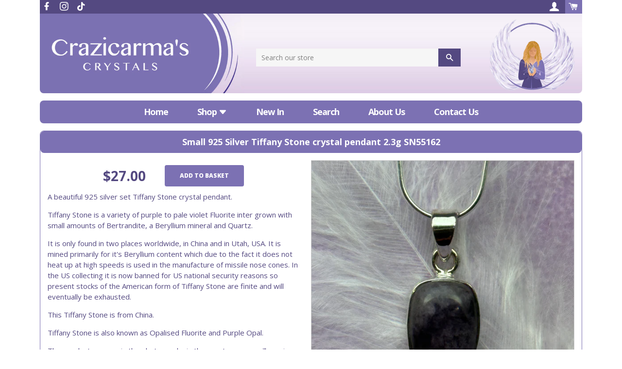

--- FILE ---
content_type: text/html; charset=utf-8
request_url: https://crazicarmascrystals.com/en-us/products/small-925-silver-tiffany-stone-crystal-pendant-2-3g-sn55162
body_size: 38447
content:
<!doctype html>
<html class="no-js" lang="en">
<head>

  <!-- Basic page needs ================================================== -->
  <meta charset="utf-8">
  <meta http-equiv="X-UA-Compatible" content="IE=edge,chrome=1">

  
    <link rel="shortcut icon" href="//crazicarmascrystals.com/cdn/shop/files/fav_32x32.jpg?v=1635168816" type="image/png" />
  

  <!-- Title and description ================================================== -->
  <title>
  Small 925 Silver Tiffany Stone crystal pendant 2.3g SN55162 &ndash;  Crazicarma&#39;s Crystals
  </title>

  
  <meta name="description" content="A beautiful 925 silver set Tiffany Stone crystal pendant. Tiffany Stone is a variety of purple to pale violet Fluorite inter grown with small amounts of Bertrandite, a Beryllium mineral and Quartz. It is only found in two places worldwide, in China and in Utah, USA. It is mined primarily for it&#39;s Beryllium content whic">
  

  <!-- Helpers ================================================== -->
  <!-- /snippets/social-meta-tags.liquid -->




<meta property="og:site_name" content=" Crazicarma&#39;s Crystals">
<meta property="og:url" content="https://crazicarmascrystals.com/en-us/products/small-925-silver-tiffany-stone-crystal-pendant-2-3g-sn55162">
<meta property="og:title" content="Small 925 Silver Tiffany Stone crystal pendant 2.3g SN55162">
<meta property="og:type" content="product">
<meta property="og:description" content="A beautiful 925 silver set Tiffany Stone crystal pendant. Tiffany Stone is a variety of purple to pale violet Fluorite inter grown with small amounts of Bertrandite, a Beryllium mineral and Quartz. It is only found in two places worldwide, in China and in Utah, USA. It is mined primarily for it&#39;s Beryllium content whic">

  <meta property="og:price:amount" content="27.00">
  <meta property="og:price:currency" content="USD">

<meta property="og:image" content="http://crazicarmascrystals.com/cdn/shop/files/Tiffany-Stone-925-Silver-Pendant-SN55162-00001_1200x1200.jpg?v=1696298855"><meta property="og:image" content="http://crazicarmascrystals.com/cdn/shop/files/Tiffany-Stone-925-Silver-Pendant-SN55162-00002_1200x1200.jpg?v=1696298855"><meta property="og:image" content="http://crazicarmascrystals.com/cdn/shop/files/Tiffany-Stone-925-Silver-Pendant-SN55162-00003_1200x1200.jpg?v=1696298856">
<meta property="og:image:secure_url" content="https://crazicarmascrystals.com/cdn/shop/files/Tiffany-Stone-925-Silver-Pendant-SN55162-00001_1200x1200.jpg?v=1696298855"><meta property="og:image:secure_url" content="https://crazicarmascrystals.com/cdn/shop/files/Tiffany-Stone-925-Silver-Pendant-SN55162-00002_1200x1200.jpg?v=1696298855"><meta property="og:image:secure_url" content="https://crazicarmascrystals.com/cdn/shop/files/Tiffany-Stone-925-Silver-Pendant-SN55162-00003_1200x1200.jpg?v=1696298856">


<meta name="twitter:card" content="summary_large_image">
<meta name="twitter:title" content="Small 925 Silver Tiffany Stone crystal pendant 2.3g SN55162">
<meta name="twitter:description" content="A beautiful 925 silver set Tiffany Stone crystal pendant. Tiffany Stone is a variety of purple to pale violet Fluorite inter grown with small amounts of Bertrandite, a Beryllium mineral and Quartz. It is only found in two places worldwide, in China and in Utah, USA. It is mined primarily for it&#39;s Beryllium content whic">

  <link rel="canonical" href="https://crazicarmascrystals.com/en-us/products/small-925-silver-tiffany-stone-crystal-pendant-2-3g-sn55162">
  <meta name="viewport" content="width=device-width,initial-scale=1,shrink-to-fit=no">
  <meta name="theme-color" content="#7c71b3">

  <!-- CSS ================================================== -->
  <link href="//crazicarmascrystals.com/cdn/shop/t/4/assets/timber.scss.css?v=20891356689611827911759332330" rel="stylesheet" type="text/css" media="all" />
  <link href="//crazicarmascrystals.com/cdn/shop/t/4/assets/theme.scss.css?v=47989167237943270731759332328" rel="stylesheet" type="text/css" media="all" />

  <!-- Sections ================================================== -->
  <script>
    window.theme = window.theme || {};
    theme.strings = {
      zoomClose: "Close (Esc)",
      zoomPrev: "Previous (Left arrow key)",
      zoomNext: "Next (Right arrow key)",
      moneyFormat: "${{amount}}",
      addressError: "Error looking up that address",
      addressNoResults: "No results for that address",
      addressQueryLimit: "You have exceeded the Google API usage limit. Consider upgrading to a \u003ca href=\"https:\/\/developers.google.com\/maps\/premium\/usage-limits\"\u003ePremium Plan\u003c\/a\u003e.",
      authError: "There was a problem authenticating your Google Maps account.",
      cartEmpty: "Your basket is currently empty.",
      cartCookie: "Enable cookies to use the shopping basket",
      cartSavings: "You're saving [savings]"
    };
    theme.settings = {
      cartType: "drawer",
      gridType: "collage"
    };
  </script>

  <script src="//crazicarmascrystals.com/cdn/shop/t/4/assets/jquery-2.2.3.min.js?v=58211863146907186831627484518" type="text/javascript"></script>

  <script src="//crazicarmascrystals.com/cdn/shop/t/4/assets/lazysizes.min.js?v=155223123402716617051627484518" async="async"></script>

  <script src="//crazicarmascrystals.com/cdn/shop/t/4/assets/theme.js?v=6045864647924781841637406169" defer="defer"></script>

  <!-- Header hook for plugins ================================================== -->
  <script>window.performance && window.performance.mark && window.performance.mark('shopify.content_for_header.start');</script><meta name="facebook-domain-verification" content="udhv98lzxlo1i0u8zet45pu37r8kg3">
<meta name="facebook-domain-verification" content="oblx3xgp920oexft3jhw9km6uwmd98">
<meta name="google-site-verification" content="A_EhPm2sipTou47e7X5zukaWBvoUAruu_hfovmju_EU">
<meta id="shopify-digital-wallet" name="shopify-digital-wallet" content="/56427479191/digital_wallets/dialog">
<meta name="shopify-checkout-api-token" content="0552e7cec066bd02081515884a53cd75">
<meta id="in-context-paypal-metadata" data-shop-id="56427479191" data-venmo-supported="false" data-environment="production" data-locale="en_US" data-paypal-v4="true" data-currency="USD">
<link rel="alternate" hreflang="x-default" href="https://crazicarmascrystals.com/products/small-925-silver-tiffany-stone-crystal-pendant-2-3g-sn55162">
<link rel="alternate" hreflang="en" href="https://crazicarmascrystals.com/products/small-925-silver-tiffany-stone-crystal-pendant-2-3g-sn55162">
<link rel="alternate" hreflang="en-US" href="https://crazicarmascrystals.com/en-us/products/small-925-silver-tiffany-stone-crystal-pendant-2-3g-sn55162">
<link rel="alternate" hreflang="en-AU" href="https://crazicarmascrystals.com/en-au/products/small-925-silver-tiffany-stone-crystal-pendant-2-3g-sn55162">
<link rel="alternate" hreflang="en-NZ" href="https://crazicarmascrystals.com/en-nz/products/small-925-silver-tiffany-stone-crystal-pendant-2-3g-sn55162">
<link rel="alternate" type="application/json+oembed" href="https://crazicarmascrystals.com/en-us/products/small-925-silver-tiffany-stone-crystal-pendant-2-3g-sn55162.oembed">
<script async="async" src="/checkouts/internal/preloads.js?locale=en-US"></script>
<link rel="preconnect" href="https://shop.app" crossorigin="anonymous">
<script async="async" src="https://shop.app/checkouts/internal/preloads.js?locale=en-US&shop_id=56427479191" crossorigin="anonymous"></script>
<script id="apple-pay-shop-capabilities" type="application/json">{"shopId":56427479191,"countryCode":"GB","currencyCode":"USD","merchantCapabilities":["supports3DS"],"merchantId":"gid:\/\/shopify\/Shop\/56427479191","merchantName":" Crazicarma's Crystals","requiredBillingContactFields":["postalAddress","email"],"requiredShippingContactFields":["postalAddress","email"],"shippingType":"shipping","supportedNetworks":["visa","maestro","masterCard","amex","discover","elo"],"total":{"type":"pending","label":" Crazicarma's Crystals","amount":"1.00"},"shopifyPaymentsEnabled":true,"supportsSubscriptions":true}</script>
<script id="shopify-features" type="application/json">{"accessToken":"0552e7cec066bd02081515884a53cd75","betas":["rich-media-storefront-analytics"],"domain":"crazicarmascrystals.com","predictiveSearch":true,"shopId":56427479191,"locale":"en"}</script>
<script>var Shopify = Shopify || {};
Shopify.shop = "crazicarmas-crystals.myshopify.com";
Shopify.locale = "en";
Shopify.currency = {"active":"USD","rate":"1.3959924"};
Shopify.country = "US";
Shopify.theme = {"name":"Crazicarmas Crystals","id":125084991639,"schema_name":"Brooklyn","schema_version":"14.1.5","theme_store_id":null,"role":"main"};
Shopify.theme.handle = "null";
Shopify.theme.style = {"id":null,"handle":null};
Shopify.cdnHost = "crazicarmascrystals.com/cdn";
Shopify.routes = Shopify.routes || {};
Shopify.routes.root = "/en-us/";</script>
<script type="module">!function(o){(o.Shopify=o.Shopify||{}).modules=!0}(window);</script>
<script>!function(o){function n(){var o=[];function n(){o.push(Array.prototype.slice.apply(arguments))}return n.q=o,n}var t=o.Shopify=o.Shopify||{};t.loadFeatures=n(),t.autoloadFeatures=n()}(window);</script>
<script>
  window.ShopifyPay = window.ShopifyPay || {};
  window.ShopifyPay.apiHost = "shop.app\/pay";
  window.ShopifyPay.redirectState = null;
</script>
<script id="shop-js-analytics" type="application/json">{"pageType":"product"}</script>
<script defer="defer" async type="module" src="//crazicarmascrystals.com/cdn/shopifycloud/shop-js/modules/v2/client.init-shop-cart-sync_BN7fPSNr.en.esm.js"></script>
<script defer="defer" async type="module" src="//crazicarmascrystals.com/cdn/shopifycloud/shop-js/modules/v2/chunk.common_Cbph3Kss.esm.js"></script>
<script defer="defer" async type="module" src="//crazicarmascrystals.com/cdn/shopifycloud/shop-js/modules/v2/chunk.modal_DKumMAJ1.esm.js"></script>
<script type="module">
  await import("//crazicarmascrystals.com/cdn/shopifycloud/shop-js/modules/v2/client.init-shop-cart-sync_BN7fPSNr.en.esm.js");
await import("//crazicarmascrystals.com/cdn/shopifycloud/shop-js/modules/v2/chunk.common_Cbph3Kss.esm.js");
await import("//crazicarmascrystals.com/cdn/shopifycloud/shop-js/modules/v2/chunk.modal_DKumMAJ1.esm.js");

  window.Shopify.SignInWithShop?.initShopCartSync?.({"fedCMEnabled":true,"windoidEnabled":true});

</script>
<script>
  window.Shopify = window.Shopify || {};
  if (!window.Shopify.featureAssets) window.Shopify.featureAssets = {};
  window.Shopify.featureAssets['shop-js'] = {"shop-cart-sync":["modules/v2/client.shop-cart-sync_CJVUk8Jm.en.esm.js","modules/v2/chunk.common_Cbph3Kss.esm.js","modules/v2/chunk.modal_DKumMAJ1.esm.js"],"init-fed-cm":["modules/v2/client.init-fed-cm_7Fvt41F4.en.esm.js","modules/v2/chunk.common_Cbph3Kss.esm.js","modules/v2/chunk.modal_DKumMAJ1.esm.js"],"init-shop-email-lookup-coordinator":["modules/v2/client.init-shop-email-lookup-coordinator_Cc088_bR.en.esm.js","modules/v2/chunk.common_Cbph3Kss.esm.js","modules/v2/chunk.modal_DKumMAJ1.esm.js"],"init-windoid":["modules/v2/client.init-windoid_hPopwJRj.en.esm.js","modules/v2/chunk.common_Cbph3Kss.esm.js","modules/v2/chunk.modal_DKumMAJ1.esm.js"],"shop-button":["modules/v2/client.shop-button_B0jaPSNF.en.esm.js","modules/v2/chunk.common_Cbph3Kss.esm.js","modules/v2/chunk.modal_DKumMAJ1.esm.js"],"shop-cash-offers":["modules/v2/client.shop-cash-offers_DPIskqss.en.esm.js","modules/v2/chunk.common_Cbph3Kss.esm.js","modules/v2/chunk.modal_DKumMAJ1.esm.js"],"shop-toast-manager":["modules/v2/client.shop-toast-manager_CK7RT69O.en.esm.js","modules/v2/chunk.common_Cbph3Kss.esm.js","modules/v2/chunk.modal_DKumMAJ1.esm.js"],"init-shop-cart-sync":["modules/v2/client.init-shop-cart-sync_BN7fPSNr.en.esm.js","modules/v2/chunk.common_Cbph3Kss.esm.js","modules/v2/chunk.modal_DKumMAJ1.esm.js"],"init-customer-accounts-sign-up":["modules/v2/client.init-customer-accounts-sign-up_CfPf4CXf.en.esm.js","modules/v2/client.shop-login-button_DeIztwXF.en.esm.js","modules/v2/chunk.common_Cbph3Kss.esm.js","modules/v2/chunk.modal_DKumMAJ1.esm.js"],"pay-button":["modules/v2/client.pay-button_CgIwFSYN.en.esm.js","modules/v2/chunk.common_Cbph3Kss.esm.js","modules/v2/chunk.modal_DKumMAJ1.esm.js"],"init-customer-accounts":["modules/v2/client.init-customer-accounts_DQ3x16JI.en.esm.js","modules/v2/client.shop-login-button_DeIztwXF.en.esm.js","modules/v2/chunk.common_Cbph3Kss.esm.js","modules/v2/chunk.modal_DKumMAJ1.esm.js"],"avatar":["modules/v2/client.avatar_BTnouDA3.en.esm.js"],"init-shop-for-new-customer-accounts":["modules/v2/client.init-shop-for-new-customer-accounts_CsZy_esa.en.esm.js","modules/v2/client.shop-login-button_DeIztwXF.en.esm.js","modules/v2/chunk.common_Cbph3Kss.esm.js","modules/v2/chunk.modal_DKumMAJ1.esm.js"],"shop-follow-button":["modules/v2/client.shop-follow-button_BRMJjgGd.en.esm.js","modules/v2/chunk.common_Cbph3Kss.esm.js","modules/v2/chunk.modal_DKumMAJ1.esm.js"],"checkout-modal":["modules/v2/client.checkout-modal_B9Drz_yf.en.esm.js","modules/v2/chunk.common_Cbph3Kss.esm.js","modules/v2/chunk.modal_DKumMAJ1.esm.js"],"shop-login-button":["modules/v2/client.shop-login-button_DeIztwXF.en.esm.js","modules/v2/chunk.common_Cbph3Kss.esm.js","modules/v2/chunk.modal_DKumMAJ1.esm.js"],"lead-capture":["modules/v2/client.lead-capture_DXYzFM3R.en.esm.js","modules/v2/chunk.common_Cbph3Kss.esm.js","modules/v2/chunk.modal_DKumMAJ1.esm.js"],"shop-login":["modules/v2/client.shop-login_CA5pJqmO.en.esm.js","modules/v2/chunk.common_Cbph3Kss.esm.js","modules/v2/chunk.modal_DKumMAJ1.esm.js"],"payment-terms":["modules/v2/client.payment-terms_BxzfvcZJ.en.esm.js","modules/v2/chunk.common_Cbph3Kss.esm.js","modules/v2/chunk.modal_DKumMAJ1.esm.js"]};
</script>
<script>(function() {
  var isLoaded = false;
  function asyncLoad() {
    if (isLoaded) return;
    isLoaded = true;
    var urls = ["https:\/\/instafeed.nfcube.com\/cdn\/232b17939eda9f9c7261e65e0888cf18.js?shop=crazicarmas-crystals.myshopify.com"];
    for (var i = 0; i < urls.length; i++) {
      var s = document.createElement('script');
      s.type = 'text/javascript';
      s.async = true;
      s.src = urls[i];
      var x = document.getElementsByTagName('script')[0];
      x.parentNode.insertBefore(s, x);
    }
  };
  if(window.attachEvent) {
    window.attachEvent('onload', asyncLoad);
  } else {
    window.addEventListener('load', asyncLoad, false);
  }
})();</script>
<script id="__st">var __st={"a":56427479191,"offset":0,"reqid":"824d27e9-17b9-4747-a291-e08598d22cd9-1769906444","pageurl":"crazicarmascrystals.com\/en-us\/products\/small-925-silver-tiffany-stone-crystal-pendant-2-3g-sn55162","u":"d80aa6c33c72","p":"product","rtyp":"product","rid":8072949170327};</script>
<script>window.ShopifyPaypalV4VisibilityTracking = true;</script>
<script id="captcha-bootstrap">!function(){'use strict';const t='contact',e='account',n='new_comment',o=[[t,t],['blogs',n],['comments',n],[t,'customer']],c=[[e,'customer_login'],[e,'guest_login'],[e,'recover_customer_password'],[e,'create_customer']],r=t=>t.map((([t,e])=>`form[action*='/${t}']:not([data-nocaptcha='true']) input[name='form_type'][value='${e}']`)).join(','),a=t=>()=>t?[...document.querySelectorAll(t)].map((t=>t.form)):[];function s(){const t=[...o],e=r(t);return a(e)}const i='password',u='form_key',d=['recaptcha-v3-token','g-recaptcha-response','h-captcha-response',i],f=()=>{try{return window.sessionStorage}catch{return}},m='__shopify_v',_=t=>t.elements[u];function p(t,e,n=!1){try{const o=window.sessionStorage,c=JSON.parse(o.getItem(e)),{data:r}=function(t){const{data:e,action:n}=t;return t[m]||n?{data:e,action:n}:{data:t,action:n}}(c);for(const[e,n]of Object.entries(r))t.elements[e]&&(t.elements[e].value=n);n&&o.removeItem(e)}catch(o){console.error('form repopulation failed',{error:o})}}const l='form_type',E='cptcha';function T(t){t.dataset[E]=!0}const w=window,h=w.document,L='Shopify',v='ce_forms',y='captcha';let A=!1;((t,e)=>{const n=(g='f06e6c50-85a8-45c8-87d0-21a2b65856fe',I='https://cdn.shopify.com/shopifycloud/storefront-forms-hcaptcha/ce_storefront_forms_captcha_hcaptcha.v1.5.2.iife.js',D={infoText:'Protected by hCaptcha',privacyText:'Privacy',termsText:'Terms'},(t,e,n)=>{const o=w[L][v],c=o.bindForm;if(c)return c(t,g,e,D).then(n);var r;o.q.push([[t,g,e,D],n]),r=I,A||(h.body.append(Object.assign(h.createElement('script'),{id:'captcha-provider',async:!0,src:r})),A=!0)});var g,I,D;w[L]=w[L]||{},w[L][v]=w[L][v]||{},w[L][v].q=[],w[L][y]=w[L][y]||{},w[L][y].protect=function(t,e){n(t,void 0,e),T(t)},Object.freeze(w[L][y]),function(t,e,n,w,h,L){const[v,y,A,g]=function(t,e,n){const i=e?o:[],u=t?c:[],d=[...i,...u],f=r(d),m=r(i),_=r(d.filter((([t,e])=>n.includes(e))));return[a(f),a(m),a(_),s()]}(w,h,L),I=t=>{const e=t.target;return e instanceof HTMLFormElement?e:e&&e.form},D=t=>v().includes(t);t.addEventListener('submit',(t=>{const e=I(t);if(!e)return;const n=D(e)&&!e.dataset.hcaptchaBound&&!e.dataset.recaptchaBound,o=_(e),c=g().includes(e)&&(!o||!o.value);(n||c)&&t.preventDefault(),c&&!n&&(function(t){try{if(!f())return;!function(t){const e=f();if(!e)return;const n=_(t);if(!n)return;const o=n.value;o&&e.removeItem(o)}(t);const e=Array.from(Array(32),(()=>Math.random().toString(36)[2])).join('');!function(t,e){_(t)||t.append(Object.assign(document.createElement('input'),{type:'hidden',name:u})),t.elements[u].value=e}(t,e),function(t,e){const n=f();if(!n)return;const o=[...t.querySelectorAll(`input[type='${i}']`)].map((({name:t})=>t)),c=[...d,...o],r={};for(const[a,s]of new FormData(t).entries())c.includes(a)||(r[a]=s);n.setItem(e,JSON.stringify({[m]:1,action:t.action,data:r}))}(t,e)}catch(e){console.error('failed to persist form',e)}}(e),e.submit())}));const S=(t,e)=>{t&&!t.dataset[E]&&(n(t,e.some((e=>e===t))),T(t))};for(const o of['focusin','change'])t.addEventListener(o,(t=>{const e=I(t);D(e)&&S(e,y())}));const B=e.get('form_key'),M=e.get(l),P=B&&M;t.addEventListener('DOMContentLoaded',(()=>{const t=y();if(P)for(const e of t)e.elements[l].value===M&&p(e,B);[...new Set([...A(),...v().filter((t=>'true'===t.dataset.shopifyCaptcha))])].forEach((e=>S(e,t)))}))}(h,new URLSearchParams(w.location.search),n,t,e,['guest_login'])})(!0,!0)}();</script>
<script integrity="sha256-4kQ18oKyAcykRKYeNunJcIwy7WH5gtpwJnB7kiuLZ1E=" data-source-attribution="shopify.loadfeatures" defer="defer" src="//crazicarmascrystals.com/cdn/shopifycloud/storefront/assets/storefront/load_feature-a0a9edcb.js" crossorigin="anonymous"></script>
<script crossorigin="anonymous" defer="defer" src="//crazicarmascrystals.com/cdn/shopifycloud/storefront/assets/shopify_pay/storefront-65b4c6d7.js?v=20250812"></script>
<script data-source-attribution="shopify.dynamic_checkout.dynamic.init">var Shopify=Shopify||{};Shopify.PaymentButton=Shopify.PaymentButton||{isStorefrontPortableWallets:!0,init:function(){window.Shopify.PaymentButton.init=function(){};var t=document.createElement("script");t.src="https://crazicarmascrystals.com/cdn/shopifycloud/portable-wallets/latest/portable-wallets.en.js",t.type="module",document.head.appendChild(t)}};
</script>
<script data-source-attribution="shopify.dynamic_checkout.buyer_consent">
  function portableWalletsHideBuyerConsent(e){var t=document.getElementById("shopify-buyer-consent"),n=document.getElementById("shopify-subscription-policy-button");t&&n&&(t.classList.add("hidden"),t.setAttribute("aria-hidden","true"),n.removeEventListener("click",e))}function portableWalletsShowBuyerConsent(e){var t=document.getElementById("shopify-buyer-consent"),n=document.getElementById("shopify-subscription-policy-button");t&&n&&(t.classList.remove("hidden"),t.removeAttribute("aria-hidden"),n.addEventListener("click",e))}window.Shopify?.PaymentButton&&(window.Shopify.PaymentButton.hideBuyerConsent=portableWalletsHideBuyerConsent,window.Shopify.PaymentButton.showBuyerConsent=portableWalletsShowBuyerConsent);
</script>
<script data-source-attribution="shopify.dynamic_checkout.cart.bootstrap">document.addEventListener("DOMContentLoaded",(function(){function t(){return document.querySelector("shopify-accelerated-checkout-cart, shopify-accelerated-checkout")}if(t())Shopify.PaymentButton.init();else{new MutationObserver((function(e,n){t()&&(Shopify.PaymentButton.init(),n.disconnect())})).observe(document.body,{childList:!0,subtree:!0})}}));
</script>
<link id="shopify-accelerated-checkout-styles" rel="stylesheet" media="screen" href="https://crazicarmascrystals.com/cdn/shopifycloud/portable-wallets/latest/accelerated-checkout-backwards-compat.css" crossorigin="anonymous">
<style id="shopify-accelerated-checkout-cart">
        #shopify-buyer-consent {
  margin-top: 1em;
  display: inline-block;
  width: 100%;
}

#shopify-buyer-consent.hidden {
  display: none;
}

#shopify-subscription-policy-button {
  background: none;
  border: none;
  padding: 0;
  text-decoration: underline;
  font-size: inherit;
  cursor: pointer;
}

#shopify-subscription-policy-button::before {
  box-shadow: none;
}

      </style>

<script>window.performance && window.performance.mark && window.performance.mark('shopify.content_for_header.end');</script>

  <script src="//crazicarmascrystals.com/cdn/shop/t/4/assets/modernizr.min.js?v=21391054748206432451627484520" type="text/javascript"></script>

  
  
  
  	<link href="//crazicarmascrystals.com/cdn/shop/t/4/assets/bootstrap.min.css?v=97700502012695219021627484510" rel="stylesheet" type="text/css" media="all" />
    <link href="//crazicarmascrystals.com/cdn/shop/t/4/assets/custom.css?v=129946549581365095321637939369" rel="stylesheet" type="text/css" media="all" />

<script id="dcScript">
  var dcCart = {"note":null,"attributes":{},"original_total_price":0,"total_price":0,"total_discount":0,"total_weight":0.0,"item_count":0,"items":[],"requires_shipping":false,"currency":"USD","items_subtotal_price":0,"cart_level_discount_applications":[],"checkout_charge_amount":0};
  
  
  var dcCustomerId = false;
  var dcCustomerEmail = false;
  var dcCustomerTags = false;
  
  var dcCurrency = '${{amount}}';
</script>
  
<!-- Start of Judge.me Core -->
<link rel="dns-prefetch" href="https://cdn.judge.me/">
<script data-cfasync='false' class='jdgm-settings-script'>window.jdgmSettings={"pagination":5,"disable_web_reviews":false,"badge_no_review_text":"No reviews","badge_n_reviews_text":"{{ n }} review/reviews","badge_star_color":"#caabd2","hide_badge_preview_if_no_reviews":true,"badge_hide_text":false,"enforce_center_preview_badge":false,"widget_title":"Customer Reviews","widget_open_form_text":"Write a review","widget_close_form_text":"Cancel review","widget_refresh_page_text":"Refresh page","widget_summary_text":"Based on {{ number_of_reviews }} review/reviews","widget_no_review_text":"Be the first to write a review","widget_name_field_text":"Display name","widget_verified_name_field_text":"Verified Name (public)","widget_name_placeholder_text":"Display name","widget_required_field_error_text":"This field is required.","widget_email_field_text":"Email address","widget_verified_email_field_text":"Verified Email (private, can not be edited)","widget_email_placeholder_text":"Your email address","widget_email_field_error_text":"Please enter a valid email address.","widget_rating_field_text":"Rating","widget_review_title_field_text":"Review Title","widget_review_title_placeholder_text":"Give your review a title","widget_review_body_field_text":"Review content","widget_review_body_placeholder_text":"Start writing here...","widget_pictures_field_text":"Picture/Video (optional)","widget_submit_review_text":"Submit Review","widget_submit_verified_review_text":"Submit Verified Review","widget_submit_success_msg_with_auto_publish":"Thank you! Please refresh the page in a few moments to see your review. You can remove or edit your review by logging into \u003ca href='https://judge.me/login' target='_blank' rel='nofollow noopener'\u003eJudge.me\u003c/a\u003e","widget_submit_success_msg_no_auto_publish":"Thank you! Your review will be published as soon as it is approved by the shop admin. You can remove or edit your review by logging into \u003ca href='https://judge.me/login' target='_blank' rel='nofollow noopener'\u003eJudge.me\u003c/a\u003e","widget_show_default_reviews_out_of_total_text":"Showing {{ n_reviews_shown }} out of {{ n_reviews }} reviews.","widget_show_all_link_text":"Show all","widget_show_less_link_text":"Show less","widget_author_said_text":"{{ reviewer_name }} said:","widget_days_text":"{{ n }} days ago","widget_weeks_text":"{{ n }} week/weeks ago","widget_months_text":"{{ n }} month/months ago","widget_years_text":"{{ n }} year/years ago","widget_yesterday_text":"Yesterday","widget_today_text":"Today","widget_replied_text":"\u003e\u003e {{ shop_name }} replied:","widget_read_more_text":"Read more","widget_reviewer_name_as_initial":"","widget_rating_filter_color":"#fbcd0a","widget_rating_filter_see_all_text":"See all reviews","widget_sorting_most_recent_text":"Most Recent","widget_sorting_highest_rating_text":"Highest Rating","widget_sorting_lowest_rating_text":"Lowest Rating","widget_sorting_with_pictures_text":"Only Pictures","widget_sorting_most_helpful_text":"Most Helpful","widget_open_question_form_text":"Ask a question","widget_reviews_subtab_text":"Reviews","widget_questions_subtab_text":"Questions","widget_question_label_text":"Question","widget_answer_label_text":"Answer","widget_question_placeholder_text":"Write your question here","widget_submit_question_text":"Submit Question","widget_question_submit_success_text":"Thank you for your question! We will notify you once it gets answered.","widget_star_color":"#caabd2","verified_badge_text":"Verified","verified_badge_bg_color":"","verified_badge_text_color":"","verified_badge_placement":"left-of-reviewer-name","widget_review_max_height":"","widget_hide_border":false,"widget_social_share":false,"widget_thumb":false,"widget_review_location_show":false,"widget_location_format":"","all_reviews_include_out_of_store_products":true,"all_reviews_out_of_store_text":"(out of store)","all_reviews_pagination":100,"all_reviews_product_name_prefix_text":"about","enable_review_pictures":true,"enable_question_anwser":false,"widget_theme":"default","review_date_format":"dd/mm/yy","default_sort_method":"most-recent","widget_product_reviews_subtab_text":"Product Reviews","widget_shop_reviews_subtab_text":"Shop Reviews","widget_other_products_reviews_text":"Reviews for other products","widget_store_reviews_subtab_text":"Store reviews","widget_no_store_reviews_text":"This store hasn't received any reviews yet","widget_web_restriction_product_reviews_text":"This product hasn't received any reviews yet","widget_no_items_text":"No items found","widget_show_more_text":"Show more","widget_write_a_store_review_text":"Write a Store Review","widget_other_languages_heading":"Reviews in Other Languages","widget_translate_review_text":"Translate review to {{ language }}","widget_translating_review_text":"Translating...","widget_show_original_translation_text":"Show original ({{ language }})","widget_translate_review_failed_text":"Review couldn't be translated.","widget_translate_review_retry_text":"Retry","widget_translate_review_try_again_later_text":"Try again later","show_product_url_for_grouped_product":false,"widget_sorting_pictures_first_text":"Pictures First","show_pictures_on_all_rev_page_mobile":false,"show_pictures_on_all_rev_page_desktop":false,"floating_tab_hide_mobile_install_preference":false,"floating_tab_button_name":"★ Reviews","floating_tab_title":"Let customers speak for us","floating_tab_button_color":"","floating_tab_button_background_color":"","floating_tab_url":"","floating_tab_url_enabled":false,"floating_tab_tab_style":"text","all_reviews_text_badge_text":"Customers rate us {{ shop.metafields.judgeme.all_reviews_rating | round: 1 }}/5 based on {{ shop.metafields.judgeme.all_reviews_count }} reviews.","all_reviews_text_badge_text_branded_style":"{{ shop.metafields.judgeme.all_reviews_rating | round: 1 }} out of 5 stars based on {{ shop.metafields.judgeme.all_reviews_count }} reviews","is_all_reviews_text_badge_a_link":false,"show_stars_for_all_reviews_text_badge":false,"all_reviews_text_badge_url":"","all_reviews_text_style":"text","all_reviews_text_color_style":"judgeme_brand_color","all_reviews_text_color":"#108474","all_reviews_text_show_jm_brand":true,"featured_carousel_show_header":true,"featured_carousel_title":"Let customers speak for us","testimonials_carousel_title":"Customers are saying","videos_carousel_title":"Real customer stories","cards_carousel_title":"Customers are saying","featured_carousel_count_text":"from {{ n }} reviews","featured_carousel_add_link_to_all_reviews_page":false,"featured_carousel_url":"","featured_carousel_show_images":true,"featured_carousel_autoslide_interval":5,"featured_carousel_arrows_on_the_sides":false,"featured_carousel_height":250,"featured_carousel_width":80,"featured_carousel_image_size":0,"featured_carousel_image_height":250,"featured_carousel_arrow_color":"#eeeeee","verified_count_badge_style":"vintage","verified_count_badge_orientation":"horizontal","verified_count_badge_color_style":"judgeme_brand_color","verified_count_badge_color":"#108474","is_verified_count_badge_a_link":false,"verified_count_badge_url":"","verified_count_badge_show_jm_brand":true,"widget_rating_preset_default":5,"widget_first_sub_tab":"product-reviews","widget_show_histogram":true,"widget_histogram_use_custom_color":false,"widget_pagination_use_custom_color":false,"widget_star_use_custom_color":true,"widget_verified_badge_use_custom_color":false,"widget_write_review_use_custom_color":false,"picture_reminder_submit_button":"Upload Pictures","enable_review_videos":true,"mute_video_by_default":true,"widget_sorting_videos_first_text":"Videos First","widget_review_pending_text":"Pending","featured_carousel_items_for_large_screen":3,"social_share_options_order":"Facebook,Twitter","remove_microdata_snippet":false,"disable_json_ld":false,"enable_json_ld_products":false,"preview_badge_show_question_text":false,"preview_badge_no_question_text":"No questions","preview_badge_n_question_text":"{{ number_of_questions }} question/questions","qa_badge_show_icon":false,"qa_badge_position":"same-row","remove_judgeme_branding":false,"widget_add_search_bar":false,"widget_search_bar_placeholder":"Search","widget_sorting_verified_only_text":"Verified only","featured_carousel_theme":"default","featured_carousel_show_rating":true,"featured_carousel_show_title":true,"featured_carousel_show_body":true,"featured_carousel_show_date":false,"featured_carousel_show_reviewer":true,"featured_carousel_show_product":false,"featured_carousel_header_background_color":"#108474","featured_carousel_header_text_color":"#ffffff","featured_carousel_name_product_separator":"reviewed","featured_carousel_full_star_background":"#108474","featured_carousel_empty_star_background":"#dadada","featured_carousel_vertical_theme_background":"#f9fafb","featured_carousel_verified_badge_enable":true,"featured_carousel_verified_badge_color":"#108474","featured_carousel_border_style":"round","featured_carousel_review_line_length_limit":3,"featured_carousel_more_reviews_button_text":"Read more reviews","featured_carousel_view_product_button_text":"View product","all_reviews_page_load_reviews_on":"scroll","all_reviews_page_load_more_text":"Load More Reviews","disable_fb_tab_reviews":false,"enable_ajax_cdn_cache":false,"widget_advanced_speed_features":5,"widget_public_name_text":"displayed publicly like","default_reviewer_name":"John Smith","default_reviewer_name_has_non_latin":true,"widget_reviewer_anonymous":"Anonymous","medals_widget_title":"Judge.me Review Medals","medals_widget_background_color":"#f9fafb","medals_widget_position":"footer_all_pages","medals_widget_border_color":"#f9fafb","medals_widget_verified_text_position":"left","medals_widget_use_monochromatic_version":false,"medals_widget_elements_color":"#108474","show_reviewer_avatar":true,"widget_invalid_yt_video_url_error_text":"Not a YouTube video URL","widget_max_length_field_error_text":"Please enter no more than {0} characters.","widget_show_country_flag":false,"widget_show_collected_via_shop_app":true,"widget_verified_by_shop_badge_style":"light","widget_verified_by_shop_text":"Verified by Shop","widget_show_photo_gallery":true,"widget_load_with_code_splitting":true,"widget_ugc_install_preference":false,"widget_ugc_title":"Made by us, Shared by you","widget_ugc_subtitle":"Tag us to see your picture featured in our page","widget_ugc_arrows_color":"#ffffff","widget_ugc_primary_button_text":"Buy Now","widget_ugc_primary_button_background_color":"#108474","widget_ugc_primary_button_text_color":"#ffffff","widget_ugc_primary_button_border_width":"0","widget_ugc_primary_button_border_style":"none","widget_ugc_primary_button_border_color":"#108474","widget_ugc_primary_button_border_radius":"25","widget_ugc_secondary_button_text":"Load More","widget_ugc_secondary_button_background_color":"#ffffff","widget_ugc_secondary_button_text_color":"#108474","widget_ugc_secondary_button_border_width":"2","widget_ugc_secondary_button_border_style":"solid","widget_ugc_secondary_button_border_color":"#108474","widget_ugc_secondary_button_border_radius":"25","widget_ugc_reviews_button_text":"View Reviews","widget_ugc_reviews_button_background_color":"#ffffff","widget_ugc_reviews_button_text_color":"#108474","widget_ugc_reviews_button_border_width":"2","widget_ugc_reviews_button_border_style":"solid","widget_ugc_reviews_button_border_color":"#108474","widget_ugc_reviews_button_border_radius":"25","widget_ugc_reviews_button_link_to":"judgeme-reviews-page","widget_ugc_show_post_date":true,"widget_ugc_max_width":"800","widget_rating_metafield_value_type":true,"widget_primary_color":"#7c72b3","widget_enable_secondary_color":true,"widget_secondary_color":"#e3d7eb","widget_summary_average_rating_text":"{{ average_rating }} out of 5","widget_media_grid_title":"Customer photos \u0026 videos","widget_media_grid_see_more_text":"See more","widget_round_style":false,"widget_show_product_medals":true,"widget_verified_by_judgeme_text":"Verified by Judge.me","widget_show_store_medals":true,"widget_verified_by_judgeme_text_in_store_medals":"Verified by Judge.me","widget_media_field_exceed_quantity_message":"Sorry, we can only accept {{ max_media }} for one review.","widget_media_field_exceed_limit_message":"{{ file_name }} is too large, please select a {{ media_type }} less than {{ size_limit }}MB.","widget_review_submitted_text":"Review Submitted!","widget_question_submitted_text":"Question Submitted!","widget_close_form_text_question":"Cancel","widget_write_your_answer_here_text":"Write your answer here","widget_enabled_branded_link":true,"widget_show_collected_by_judgeme":true,"widget_reviewer_name_color":"","widget_write_review_text_color":"","widget_write_review_bg_color":"","widget_collected_by_judgeme_text":"collected by Judge.me","widget_pagination_type":"standard","widget_load_more_text":"Load More","widget_load_more_color":"#108474","widget_full_review_text":"Full Review","widget_read_more_reviews_text":"Read More Reviews","widget_read_questions_text":"Read Questions","widget_questions_and_answers_text":"Questions \u0026 Answers","widget_verified_by_text":"Verified by","widget_verified_text":"Verified","widget_number_of_reviews_text":"{{ number_of_reviews }} reviews","widget_back_button_text":"Back","widget_next_button_text":"Next","widget_custom_forms_filter_button":"Filters","custom_forms_style":"vertical","widget_show_review_information":false,"how_reviews_are_collected":"How reviews are collected?","widget_show_review_keywords":false,"widget_gdpr_statement":"How we use your data: We'll only contact you about the review you left, and only if necessary. By submitting your review, you agree to Judge.me's \u003ca href='https://judge.me/terms' target='_blank' rel='nofollow noopener'\u003eterms\u003c/a\u003e, \u003ca href='https://judge.me/privacy' target='_blank' rel='nofollow noopener'\u003eprivacy\u003c/a\u003e and \u003ca href='https://judge.me/content-policy' target='_blank' rel='nofollow noopener'\u003econtent\u003c/a\u003e policies.","widget_multilingual_sorting_enabled":false,"widget_translate_review_content_enabled":false,"widget_translate_review_content_method":"manual","popup_widget_review_selection":"automatically_with_pictures","popup_widget_round_border_style":true,"popup_widget_show_title":true,"popup_widget_show_body":true,"popup_widget_show_reviewer":false,"popup_widget_show_product":true,"popup_widget_show_pictures":true,"popup_widget_use_review_picture":true,"popup_widget_show_on_home_page":true,"popup_widget_show_on_product_page":true,"popup_widget_show_on_collection_page":true,"popup_widget_show_on_cart_page":true,"popup_widget_position":"bottom_left","popup_widget_first_review_delay":5,"popup_widget_duration":5,"popup_widget_interval":5,"popup_widget_review_count":5,"popup_widget_hide_on_mobile":true,"review_snippet_widget_round_border_style":true,"review_snippet_widget_card_color":"#FFFFFF","review_snippet_widget_slider_arrows_background_color":"#FFFFFF","review_snippet_widget_slider_arrows_color":"#000000","review_snippet_widget_star_color":"#108474","show_product_variant":false,"all_reviews_product_variant_label_text":"Variant: ","widget_show_verified_branding":true,"widget_ai_summary_title":"Customers say","widget_ai_summary_disclaimer":"AI-powered review summary based on recent customer reviews","widget_show_ai_summary":false,"widget_show_ai_summary_bg":false,"widget_show_review_title_input":true,"redirect_reviewers_invited_via_email":"review_widget","request_store_review_after_product_review":false,"request_review_other_products_in_order":false,"review_form_color_scheme":"default","review_form_corner_style":"square","review_form_star_color":{},"review_form_text_color":"#333333","review_form_background_color":"#ffffff","review_form_field_background_color":"#fafafa","review_form_button_color":{},"review_form_button_text_color":"#ffffff","review_form_modal_overlay_color":"#000000","review_content_screen_title_text":"How would you rate this product?","review_content_introduction_text":"We would love it if you would share a bit about your experience.","store_review_form_title_text":"How would you rate this store?","store_review_form_introduction_text":"We would love it if you would share a bit about your experience.","show_review_guidance_text":true,"one_star_review_guidance_text":"Poor","five_star_review_guidance_text":"Great","customer_information_screen_title_text":"About you","customer_information_introduction_text":"Please tell us more about you.","custom_questions_screen_title_text":"Your experience in more detail","custom_questions_introduction_text":"Here are a few questions to help us understand more about your experience.","review_submitted_screen_title_text":"Thanks for your review!","review_submitted_screen_thank_you_text":"We are processing it and it will appear on the store soon.","review_submitted_screen_email_verification_text":"Please confirm your email by clicking the link we just sent you. This helps us keep reviews authentic.","review_submitted_request_store_review_text":"Would you like to share your experience of shopping with us?","review_submitted_review_other_products_text":"Would you like to review these products?","store_review_screen_title_text":"Would you like to share your experience of shopping with us?","store_review_introduction_text":"We value your feedback and use it to improve. Please share any thoughts or suggestions you have.","reviewer_media_screen_title_picture_text":"Share a picture","reviewer_media_introduction_picture_text":"Upload a photo to support your review.","reviewer_media_screen_title_video_text":"Share a video","reviewer_media_introduction_video_text":"Upload a video to support your review.","reviewer_media_screen_title_picture_or_video_text":"Share a picture or video","reviewer_media_introduction_picture_or_video_text":"Upload a photo or video to support your review.","reviewer_media_youtube_url_text":"Paste your Youtube URL here","advanced_settings_next_step_button_text":"Next","advanced_settings_close_review_button_text":"Close","modal_write_review_flow":false,"write_review_flow_required_text":"Required","write_review_flow_privacy_message_text":"We respect your privacy.","write_review_flow_anonymous_text":"Post review as anonymous","write_review_flow_visibility_text":"This won't be visible to other customers.","write_review_flow_multiple_selection_help_text":"Select as many as you like","write_review_flow_single_selection_help_text":"Select one option","write_review_flow_required_field_error_text":"This field is required","write_review_flow_invalid_email_error_text":"Please enter a valid email address","write_review_flow_max_length_error_text":"Max. {{ max_length }} characters.","write_review_flow_media_upload_text":"\u003cb\u003eClick to upload\u003c/b\u003e or drag and drop","write_review_flow_gdpr_statement":"We'll only contact you about your review if necessary. By submitting your review, you agree to our \u003ca href='https://judge.me/terms' target='_blank' rel='nofollow noopener'\u003eterms and conditions\u003c/a\u003e and \u003ca href='https://judge.me/privacy' target='_blank' rel='nofollow noopener'\u003eprivacy policy\u003c/a\u003e.","rating_only_reviews_enabled":false,"show_negative_reviews_help_screen":false,"new_review_flow_help_screen_rating_threshold":3,"negative_review_resolution_screen_title_text":"Tell us more","negative_review_resolution_text":"Your experience matters to us. If there were issues with your purchase, we're here to help. Feel free to reach out to us, we'd love the opportunity to make things right.","negative_review_resolution_button_text":"Contact us","negative_review_resolution_proceed_with_review_text":"Leave a review","negative_review_resolution_subject":"Issue with purchase from {{ shop_name }}.{{ order_name }}","preview_badge_collection_page_install_status":false,"widget_review_custom_css":"","preview_badge_custom_css":"","preview_badge_stars_count":"5-stars","featured_carousel_custom_css":"","floating_tab_custom_css":"","all_reviews_widget_custom_css":"","medals_widget_custom_css":"","verified_badge_custom_css":"","all_reviews_text_custom_css":"","transparency_badges_collected_via_store_invite":false,"transparency_badges_from_another_provider":false,"transparency_badges_collected_from_store_visitor":false,"transparency_badges_collected_by_verified_review_provider":false,"transparency_badges_earned_reward":false,"transparency_badges_collected_via_store_invite_text":"Review collected via store invitation","transparency_badges_from_another_provider_text":"Review collected from another provider","transparency_badges_collected_from_store_visitor_text":"Review collected from a store visitor","transparency_badges_written_in_google_text":"Review written in Google","transparency_badges_written_in_etsy_text":"Review written in Etsy","transparency_badges_written_in_shop_app_text":"Review written in Shop App","transparency_badges_earned_reward_text":"Review earned a reward for future purchase","product_review_widget_per_page":10,"widget_store_review_label_text":"Review about the store","checkout_comment_extension_title_on_product_page":"Customer Comments","checkout_comment_extension_num_latest_comment_show":5,"checkout_comment_extension_format":"name_and_timestamp","checkout_comment_customer_name":"last_initial","checkout_comment_comment_notification":true,"preview_badge_collection_page_install_preference":true,"preview_badge_home_page_install_preference":false,"preview_badge_product_page_install_preference":true,"review_widget_install_preference":"","review_carousel_install_preference":false,"floating_reviews_tab_install_preference":"none","verified_reviews_count_badge_install_preference":false,"all_reviews_text_install_preference":false,"review_widget_best_location":true,"judgeme_medals_install_preference":false,"review_widget_revamp_enabled":false,"review_widget_qna_enabled":false,"review_widget_header_theme":"minimal","review_widget_widget_title_enabled":true,"review_widget_header_text_size":"medium","review_widget_header_text_weight":"regular","review_widget_average_rating_style":"compact","review_widget_bar_chart_enabled":true,"review_widget_bar_chart_type":"numbers","review_widget_bar_chart_style":"standard","review_widget_expanded_media_gallery_enabled":false,"review_widget_reviews_section_theme":"standard","review_widget_image_style":"thumbnails","review_widget_review_image_ratio":"square","review_widget_stars_size":"medium","review_widget_verified_badge":"standard_text","review_widget_review_title_text_size":"medium","review_widget_review_text_size":"medium","review_widget_review_text_length":"medium","review_widget_number_of_columns_desktop":3,"review_widget_carousel_transition_speed":5,"review_widget_custom_questions_answers_display":"always","review_widget_button_text_color":"#FFFFFF","review_widget_text_color":"#000000","review_widget_lighter_text_color":"#7B7B7B","review_widget_corner_styling":"soft","review_widget_review_word_singular":"review","review_widget_review_word_plural":"reviews","review_widget_voting_label":"Helpful?","review_widget_shop_reply_label":"Reply from {{ shop_name }}:","review_widget_filters_title":"Filters","qna_widget_question_word_singular":"Question","qna_widget_question_word_plural":"Questions","qna_widget_answer_reply_label":"Answer from {{ answerer_name }}:","qna_content_screen_title_text":"Ask a question about this product","qna_widget_question_required_field_error_text":"Please enter your question.","qna_widget_flow_gdpr_statement":"We'll only contact you about your question if necessary. By submitting your question, you agree to our \u003ca href='https://judge.me/terms' target='_blank' rel='nofollow noopener'\u003eterms and conditions\u003c/a\u003e and \u003ca href='https://judge.me/privacy' target='_blank' rel='nofollow noopener'\u003eprivacy policy\u003c/a\u003e.","qna_widget_question_submitted_text":"Thanks for your question!","qna_widget_close_form_text_question":"Close","qna_widget_question_submit_success_text":"We’ll notify you by email when your question is answered.","all_reviews_widget_v2025_enabled":false,"all_reviews_widget_v2025_header_theme":"default","all_reviews_widget_v2025_widget_title_enabled":true,"all_reviews_widget_v2025_header_text_size":"medium","all_reviews_widget_v2025_header_text_weight":"regular","all_reviews_widget_v2025_average_rating_style":"compact","all_reviews_widget_v2025_bar_chart_enabled":true,"all_reviews_widget_v2025_bar_chart_type":"numbers","all_reviews_widget_v2025_bar_chart_style":"standard","all_reviews_widget_v2025_expanded_media_gallery_enabled":false,"all_reviews_widget_v2025_show_store_medals":true,"all_reviews_widget_v2025_show_photo_gallery":true,"all_reviews_widget_v2025_show_review_keywords":false,"all_reviews_widget_v2025_show_ai_summary":false,"all_reviews_widget_v2025_show_ai_summary_bg":false,"all_reviews_widget_v2025_add_search_bar":false,"all_reviews_widget_v2025_default_sort_method":"most-recent","all_reviews_widget_v2025_reviews_per_page":10,"all_reviews_widget_v2025_reviews_section_theme":"default","all_reviews_widget_v2025_image_style":"thumbnails","all_reviews_widget_v2025_review_image_ratio":"square","all_reviews_widget_v2025_stars_size":"medium","all_reviews_widget_v2025_verified_badge":"bold_badge","all_reviews_widget_v2025_review_title_text_size":"medium","all_reviews_widget_v2025_review_text_size":"medium","all_reviews_widget_v2025_review_text_length":"medium","all_reviews_widget_v2025_number_of_columns_desktop":3,"all_reviews_widget_v2025_carousel_transition_speed":5,"all_reviews_widget_v2025_custom_questions_answers_display":"always","all_reviews_widget_v2025_show_product_variant":false,"all_reviews_widget_v2025_show_reviewer_avatar":true,"all_reviews_widget_v2025_reviewer_name_as_initial":"","all_reviews_widget_v2025_review_location_show":false,"all_reviews_widget_v2025_location_format":"","all_reviews_widget_v2025_show_country_flag":false,"all_reviews_widget_v2025_verified_by_shop_badge_style":"light","all_reviews_widget_v2025_social_share":false,"all_reviews_widget_v2025_social_share_options_order":"Facebook,Twitter,LinkedIn,Pinterest","all_reviews_widget_v2025_pagination_type":"standard","all_reviews_widget_v2025_button_text_color":"#FFFFFF","all_reviews_widget_v2025_text_color":"#000000","all_reviews_widget_v2025_lighter_text_color":"#7B7B7B","all_reviews_widget_v2025_corner_styling":"soft","all_reviews_widget_v2025_title":"Customer reviews","all_reviews_widget_v2025_ai_summary_title":"Customers say about this store","all_reviews_widget_v2025_no_review_text":"Be the first to write a review","platform":"shopify","branding_url":"https://app.judge.me/reviews/stores/crazicarmascrystals.com","branding_text":"Powered by Judge.me","locale":"en","reply_name":" Crazicarma's Crystals","widget_version":"3.0","footer":true,"autopublish":true,"review_dates":true,"enable_custom_form":false,"shop_use_review_site":true,"shop_locale":"en","enable_multi_locales_translations":true,"show_review_title_input":true,"review_verification_email_status":"always","can_be_branded":true,"reply_name_text":" Crazicarma's Crystals"};</script> <style class='jdgm-settings-style'>.jdgm-xx{left:0}:root{--jdgm-primary-color: #7c72b3;--jdgm-secondary-color: #e3d7eb;--jdgm-star-color: #caabd2;--jdgm-write-review-text-color: white;--jdgm-write-review-bg-color: #7c72b3;--jdgm-paginate-color: #7c72b3;--jdgm-border-radius: 0;--jdgm-reviewer-name-color: #7c72b3}.jdgm-histogram__bar-content{background-color:#7c72b3}.jdgm-rev[data-verified-buyer=true] .jdgm-rev__icon.jdgm-rev__icon:after,.jdgm-rev__buyer-badge.jdgm-rev__buyer-badge{color:white;background-color:#7c72b3}.jdgm-review-widget--small .jdgm-gallery.jdgm-gallery .jdgm-gallery__thumbnail-link:nth-child(8) .jdgm-gallery__thumbnail-wrapper.jdgm-gallery__thumbnail-wrapper:before{content:"See more"}@media only screen and (min-width: 768px){.jdgm-gallery.jdgm-gallery .jdgm-gallery__thumbnail-link:nth-child(8) .jdgm-gallery__thumbnail-wrapper.jdgm-gallery__thumbnail-wrapper:before{content:"See more"}}.jdgm-preview-badge .jdgm-star.jdgm-star{color:#caabd2}.jdgm-prev-badge[data-average-rating='0.00']{display:none !important}.jdgm-author-all-initials{display:none !important}.jdgm-author-last-initial{display:none !important}.jdgm-rev-widg__title{visibility:hidden}.jdgm-rev-widg__summary-text{visibility:hidden}.jdgm-prev-badge__text{visibility:hidden}.jdgm-rev__prod-link-prefix:before{content:'about'}.jdgm-rev__variant-label:before{content:'Variant: '}.jdgm-rev__out-of-store-text:before{content:'(out of store)'}@media only screen and (min-width: 768px){.jdgm-rev__pics .jdgm-rev_all-rev-page-picture-separator,.jdgm-rev__pics .jdgm-rev__product-picture{display:none}}@media only screen and (max-width: 768px){.jdgm-rev__pics .jdgm-rev_all-rev-page-picture-separator,.jdgm-rev__pics .jdgm-rev__product-picture{display:none}}.jdgm-preview-badge[data-template="index"]{display:none !important}.jdgm-verified-count-badget[data-from-snippet="true"]{display:none !important}.jdgm-carousel-wrapper[data-from-snippet="true"]{display:none !important}.jdgm-all-reviews-text[data-from-snippet="true"]{display:none !important}.jdgm-medals-section[data-from-snippet="true"]{display:none !important}.jdgm-ugc-media-wrapper[data-from-snippet="true"]{display:none !important}.jdgm-rev__transparency-badge[data-badge-type="review_collected_via_store_invitation"]{display:none !important}.jdgm-rev__transparency-badge[data-badge-type="review_collected_from_another_provider"]{display:none !important}.jdgm-rev__transparency-badge[data-badge-type="review_collected_from_store_visitor"]{display:none !important}.jdgm-rev__transparency-badge[data-badge-type="review_written_in_etsy"]{display:none !important}.jdgm-rev__transparency-badge[data-badge-type="review_written_in_google_business"]{display:none !important}.jdgm-rev__transparency-badge[data-badge-type="review_written_in_shop_app"]{display:none !important}.jdgm-rev__transparency-badge[data-badge-type="review_earned_for_future_purchase"]{display:none !important}.jdgm-review-snippet-widget .jdgm-rev-snippet-widget__cards-container .jdgm-rev-snippet-card{border-radius:8px;background:#fff}.jdgm-review-snippet-widget .jdgm-rev-snippet-widget__cards-container .jdgm-rev-snippet-card__rev-rating .jdgm-star{color:#108474}.jdgm-review-snippet-widget .jdgm-rev-snippet-widget__prev-btn,.jdgm-review-snippet-widget .jdgm-rev-snippet-widget__next-btn{border-radius:50%;background:#fff}.jdgm-review-snippet-widget .jdgm-rev-snippet-widget__prev-btn>svg,.jdgm-review-snippet-widget .jdgm-rev-snippet-widget__next-btn>svg{fill:#000}.jdgm-full-rev-modal.rev-snippet-widget .jm-mfp-container .jm-mfp-content,.jdgm-full-rev-modal.rev-snippet-widget .jm-mfp-container .jdgm-full-rev__icon,.jdgm-full-rev-modal.rev-snippet-widget .jm-mfp-container .jdgm-full-rev__pic-img,.jdgm-full-rev-modal.rev-snippet-widget .jm-mfp-container .jdgm-full-rev__reply{border-radius:8px}.jdgm-full-rev-modal.rev-snippet-widget .jm-mfp-container .jdgm-full-rev[data-verified-buyer="true"] .jdgm-full-rev__icon::after{border-radius:8px}.jdgm-full-rev-modal.rev-snippet-widget .jm-mfp-container .jdgm-full-rev .jdgm-rev__buyer-badge{border-radius:calc( 8px / 2 )}.jdgm-full-rev-modal.rev-snippet-widget .jm-mfp-container .jdgm-full-rev .jdgm-full-rev__replier::before{content:' Crazicarma&#39;s Crystals'}.jdgm-full-rev-modal.rev-snippet-widget .jm-mfp-container .jdgm-full-rev .jdgm-full-rev__product-button{border-radius:calc( 8px * 6 )}
</style> <style class='jdgm-settings-style'></style>

  
  
  
  <style class='jdgm-miracle-styles'>
  @-webkit-keyframes jdgm-spin{0%{-webkit-transform:rotate(0deg);-ms-transform:rotate(0deg);transform:rotate(0deg)}100%{-webkit-transform:rotate(359deg);-ms-transform:rotate(359deg);transform:rotate(359deg)}}@keyframes jdgm-spin{0%{-webkit-transform:rotate(0deg);-ms-transform:rotate(0deg);transform:rotate(0deg)}100%{-webkit-transform:rotate(359deg);-ms-transform:rotate(359deg);transform:rotate(359deg)}}@font-face{font-family:'JudgemeStar';src:url("[data-uri]") format("woff");font-weight:normal;font-style:normal}.jdgm-star{font-family:'JudgemeStar';display:inline !important;text-decoration:none !important;padding:0 4px 0 0 !important;margin:0 !important;font-weight:bold;opacity:1;-webkit-font-smoothing:antialiased;-moz-osx-font-smoothing:grayscale}.jdgm-star:hover{opacity:1}.jdgm-star:last-of-type{padding:0 !important}.jdgm-star.jdgm--on:before{content:"\e000"}.jdgm-star.jdgm--off:before{content:"\e001"}.jdgm-star.jdgm--half:before{content:"\e002"}.jdgm-widget *{margin:0;line-height:1.4;-webkit-box-sizing:border-box;-moz-box-sizing:border-box;box-sizing:border-box;-webkit-overflow-scrolling:touch}.jdgm-hidden{display:none !important;visibility:hidden !important}.jdgm-temp-hidden{display:none}.jdgm-spinner{width:40px;height:40px;margin:auto;border-radius:50%;border-top:2px solid #eee;border-right:2px solid #eee;border-bottom:2px solid #eee;border-left:2px solid #ccc;-webkit-animation:jdgm-spin 0.8s infinite linear;animation:jdgm-spin 0.8s infinite linear}.jdgm-prev-badge{display:block !important}

</style>


  
  
   


<script data-cfasync='false' class='jdgm-script'>
!function(e){window.jdgm=window.jdgm||{},jdgm.CDN_HOST="https://cdn.judge.me/",
jdgm.docReady=function(d){(e.attachEvent?"complete"===e.readyState:"loading"!==e.readyState)?
setTimeout(d,0):e.addEventListener("DOMContentLoaded",d)},jdgm.loadCSS=function(d,t,o,s){
!o&&jdgm.loadCSS.requestedUrls.indexOf(d)>=0||(jdgm.loadCSS.requestedUrls.push(d),
(s=e.createElement("link")).rel="stylesheet",s.class="jdgm-stylesheet",s.media="nope!",
s.href=d,s.onload=function(){this.media="all",t&&setTimeout(t)},e.body.appendChild(s))},
jdgm.loadCSS.requestedUrls=[],jdgm.loadJS=function(e,d){var t=new XMLHttpRequest;
t.onreadystatechange=function(){4===t.readyState&&(Function(t.response)(),d&&d(t.response))},
t.open("GET",e),t.send()},jdgm.docReady((function(){(window.jdgmLoadCSS||e.querySelectorAll(
".jdgm-widget, .jdgm-all-reviews-page").length>0)&&(jdgmSettings.widget_load_with_code_splitting?
parseFloat(jdgmSettings.widget_version)>=3?jdgm.loadCSS(jdgm.CDN_HOST+"widget_v3/base.css"):
jdgm.loadCSS(jdgm.CDN_HOST+"widget/base.css"):jdgm.loadCSS(jdgm.CDN_HOST+"shopify_v2.css"),
jdgm.loadJS(jdgm.CDN_HOST+"loader.js"))}))}(document);
</script>

<noscript><link rel="stylesheet" type="text/css" media="all" href="https://cdn.judge.me/shopify_v2.css"></noscript>
<!-- End of Judge.me Core -->


<link href="https://monorail-edge.shopifysvc.com" rel="dns-prefetch">
<script>(function(){if ("sendBeacon" in navigator && "performance" in window) {try {var session_token_from_headers = performance.getEntriesByType('navigation')[0].serverTiming.find(x => x.name == '_s').description;} catch {var session_token_from_headers = undefined;}var session_cookie_matches = document.cookie.match(/_shopify_s=([^;]*)/);var session_token_from_cookie = session_cookie_matches && session_cookie_matches.length === 2 ? session_cookie_matches[1] : "";var session_token = session_token_from_headers || session_token_from_cookie || "";function handle_abandonment_event(e) {var entries = performance.getEntries().filter(function(entry) {return /monorail-edge.shopifysvc.com/.test(entry.name);});if (!window.abandonment_tracked && entries.length === 0) {window.abandonment_tracked = true;var currentMs = Date.now();var navigation_start = performance.timing.navigationStart;var payload = {shop_id: 56427479191,url: window.location.href,navigation_start,duration: currentMs - navigation_start,session_token,page_type: "product"};window.navigator.sendBeacon("https://monorail-edge.shopifysvc.com/v1/produce", JSON.stringify({schema_id: "online_store_buyer_site_abandonment/1.1",payload: payload,metadata: {event_created_at_ms: currentMs,event_sent_at_ms: currentMs}}));}}window.addEventListener('pagehide', handle_abandonment_event);}}());</script>
<script id="web-pixels-manager-setup">(function e(e,d,r,n,o){if(void 0===o&&(o={}),!Boolean(null===(a=null===(i=window.Shopify)||void 0===i?void 0:i.analytics)||void 0===a?void 0:a.replayQueue)){var i,a;window.Shopify=window.Shopify||{};var t=window.Shopify;t.analytics=t.analytics||{};var s=t.analytics;s.replayQueue=[],s.publish=function(e,d,r){return s.replayQueue.push([e,d,r]),!0};try{self.performance.mark("wpm:start")}catch(e){}var l=function(){var e={modern:/Edge?\/(1{2}[4-9]|1[2-9]\d|[2-9]\d{2}|\d{4,})\.\d+(\.\d+|)|Firefox\/(1{2}[4-9]|1[2-9]\d|[2-9]\d{2}|\d{4,})\.\d+(\.\d+|)|Chrom(ium|e)\/(9{2}|\d{3,})\.\d+(\.\d+|)|(Maci|X1{2}).+ Version\/(15\.\d+|(1[6-9]|[2-9]\d|\d{3,})\.\d+)([,.]\d+|)( \(\w+\)|)( Mobile\/\w+|) Safari\/|Chrome.+OPR\/(9{2}|\d{3,})\.\d+\.\d+|(CPU[ +]OS|iPhone[ +]OS|CPU[ +]iPhone|CPU IPhone OS|CPU iPad OS)[ +]+(15[._]\d+|(1[6-9]|[2-9]\d|\d{3,})[._]\d+)([._]\d+|)|Android:?[ /-](13[3-9]|1[4-9]\d|[2-9]\d{2}|\d{4,})(\.\d+|)(\.\d+|)|Android.+Firefox\/(13[5-9]|1[4-9]\d|[2-9]\d{2}|\d{4,})\.\d+(\.\d+|)|Android.+Chrom(ium|e)\/(13[3-9]|1[4-9]\d|[2-9]\d{2}|\d{4,})\.\d+(\.\d+|)|SamsungBrowser\/([2-9]\d|\d{3,})\.\d+/,legacy:/Edge?\/(1[6-9]|[2-9]\d|\d{3,})\.\d+(\.\d+|)|Firefox\/(5[4-9]|[6-9]\d|\d{3,})\.\d+(\.\d+|)|Chrom(ium|e)\/(5[1-9]|[6-9]\d|\d{3,})\.\d+(\.\d+|)([\d.]+$|.*Safari\/(?![\d.]+ Edge\/[\d.]+$))|(Maci|X1{2}).+ Version\/(10\.\d+|(1[1-9]|[2-9]\d|\d{3,})\.\d+)([,.]\d+|)( \(\w+\)|)( Mobile\/\w+|) Safari\/|Chrome.+OPR\/(3[89]|[4-9]\d|\d{3,})\.\d+\.\d+|(CPU[ +]OS|iPhone[ +]OS|CPU[ +]iPhone|CPU IPhone OS|CPU iPad OS)[ +]+(10[._]\d+|(1[1-9]|[2-9]\d|\d{3,})[._]\d+)([._]\d+|)|Android:?[ /-](13[3-9]|1[4-9]\d|[2-9]\d{2}|\d{4,})(\.\d+|)(\.\d+|)|Mobile Safari.+OPR\/([89]\d|\d{3,})\.\d+\.\d+|Android.+Firefox\/(13[5-9]|1[4-9]\d|[2-9]\d{2}|\d{4,})\.\d+(\.\d+|)|Android.+Chrom(ium|e)\/(13[3-9]|1[4-9]\d|[2-9]\d{2}|\d{4,})\.\d+(\.\d+|)|Android.+(UC? ?Browser|UCWEB|U3)[ /]?(15\.([5-9]|\d{2,})|(1[6-9]|[2-9]\d|\d{3,})\.\d+)\.\d+|SamsungBrowser\/(5\.\d+|([6-9]|\d{2,})\.\d+)|Android.+MQ{2}Browser\/(14(\.(9|\d{2,})|)|(1[5-9]|[2-9]\d|\d{3,})(\.\d+|))(\.\d+|)|K[Aa][Ii]OS\/(3\.\d+|([4-9]|\d{2,})\.\d+)(\.\d+|)/},d=e.modern,r=e.legacy,n=navigator.userAgent;return n.match(d)?"modern":n.match(r)?"legacy":"unknown"}(),u="modern"===l?"modern":"legacy",c=(null!=n?n:{modern:"",legacy:""})[u],f=function(e){return[e.baseUrl,"/wpm","/b",e.hashVersion,"modern"===e.buildTarget?"m":"l",".js"].join("")}({baseUrl:d,hashVersion:r,buildTarget:u}),m=function(e){var d=e.version,r=e.bundleTarget,n=e.surface,o=e.pageUrl,i=e.monorailEndpoint;return{emit:function(e){var a=e.status,t=e.errorMsg,s=(new Date).getTime(),l=JSON.stringify({metadata:{event_sent_at_ms:s},events:[{schema_id:"web_pixels_manager_load/3.1",payload:{version:d,bundle_target:r,page_url:o,status:a,surface:n,error_msg:t},metadata:{event_created_at_ms:s}}]});if(!i)return console&&console.warn&&console.warn("[Web Pixels Manager] No Monorail endpoint provided, skipping logging."),!1;try{return self.navigator.sendBeacon.bind(self.navigator)(i,l)}catch(e){}var u=new XMLHttpRequest;try{return u.open("POST",i,!0),u.setRequestHeader("Content-Type","text/plain"),u.send(l),!0}catch(e){return console&&console.warn&&console.warn("[Web Pixels Manager] Got an unhandled error while logging to Monorail."),!1}}}}({version:r,bundleTarget:l,surface:e.surface,pageUrl:self.location.href,monorailEndpoint:e.monorailEndpoint});try{o.browserTarget=l,function(e){var d=e.src,r=e.async,n=void 0===r||r,o=e.onload,i=e.onerror,a=e.sri,t=e.scriptDataAttributes,s=void 0===t?{}:t,l=document.createElement("script"),u=document.querySelector("head"),c=document.querySelector("body");if(l.async=n,l.src=d,a&&(l.integrity=a,l.crossOrigin="anonymous"),s)for(var f in s)if(Object.prototype.hasOwnProperty.call(s,f))try{l.dataset[f]=s[f]}catch(e){}if(o&&l.addEventListener("load",o),i&&l.addEventListener("error",i),u)u.appendChild(l);else{if(!c)throw new Error("Did not find a head or body element to append the script");c.appendChild(l)}}({src:f,async:!0,onload:function(){if(!function(){var e,d;return Boolean(null===(d=null===(e=window.Shopify)||void 0===e?void 0:e.analytics)||void 0===d?void 0:d.initialized)}()){var d=window.webPixelsManager.init(e)||void 0;if(d){var r=window.Shopify.analytics;r.replayQueue.forEach((function(e){var r=e[0],n=e[1],o=e[2];d.publishCustomEvent(r,n,o)})),r.replayQueue=[],r.publish=d.publishCustomEvent,r.visitor=d.visitor,r.initialized=!0}}},onerror:function(){return m.emit({status:"failed",errorMsg:"".concat(f," has failed to load")})},sri:function(e){var d=/^sha384-[A-Za-z0-9+/=]+$/;return"string"==typeof e&&d.test(e)}(c)?c:"",scriptDataAttributes:o}),m.emit({status:"loading"})}catch(e){m.emit({status:"failed",errorMsg:(null==e?void 0:e.message)||"Unknown error"})}}})({shopId: 56427479191,storefrontBaseUrl: "https://crazicarmascrystals.com",extensionsBaseUrl: "https://extensions.shopifycdn.com/cdn/shopifycloud/web-pixels-manager",monorailEndpoint: "https://monorail-edge.shopifysvc.com/unstable/produce_batch",surface: "storefront-renderer",enabledBetaFlags: ["2dca8a86"],webPixelsConfigList: [{"id":"1929150847","configuration":"{\"webPixelName\":\"Judge.me\"}","eventPayloadVersion":"v1","runtimeContext":"STRICT","scriptVersion":"34ad157958823915625854214640f0bf","type":"APP","apiClientId":683015,"privacyPurposes":["ANALYTICS"],"dataSharingAdjustments":{"protectedCustomerApprovalScopes":["read_customer_email","read_customer_name","read_customer_personal_data","read_customer_phone"]}},{"id":"602439831","configuration":"{\"config\":\"{\\\"pixel_id\\\":\\\"G-XEJKWVHDN5\\\",\\\"target_country\\\":\\\"GB\\\",\\\"gtag_events\\\":[{\\\"type\\\":\\\"search\\\",\\\"action_label\\\":[\\\"G-XEJKWVHDN5\\\",\\\"AW-10817816504\\\/_DDtCLK25ZsDELiPq6Yo\\\"]},{\\\"type\\\":\\\"begin_checkout\\\",\\\"action_label\\\":[\\\"G-XEJKWVHDN5\\\",\\\"AW-10817816504\\\/KGw4CK-25ZsDELiPq6Yo\\\"]},{\\\"type\\\":\\\"view_item\\\",\\\"action_label\\\":[\\\"G-XEJKWVHDN5\\\",\\\"AW-10817816504\\\/c54NCKm25ZsDELiPq6Yo\\\",\\\"MC-7MDCM9S7SY\\\"]},{\\\"type\\\":\\\"purchase\\\",\\\"action_label\\\":[\\\"G-XEJKWVHDN5\\\",\\\"AW-10817816504\\\/GW4QCKa25ZsDELiPq6Yo\\\",\\\"MC-7MDCM9S7SY\\\"]},{\\\"type\\\":\\\"page_view\\\",\\\"action_label\\\":[\\\"G-XEJKWVHDN5\\\",\\\"AW-10817816504\\\/_TVSCKO25ZsDELiPq6Yo\\\",\\\"MC-7MDCM9S7SY\\\"]},{\\\"type\\\":\\\"add_payment_info\\\",\\\"action_label\\\":[\\\"G-XEJKWVHDN5\\\",\\\"AW-10817816504\\\/DPWNCLW25ZsDELiPq6Yo\\\"]},{\\\"type\\\":\\\"add_to_cart\\\",\\\"action_label\\\":[\\\"G-XEJKWVHDN5\\\",\\\"AW-10817816504\\\/3GvgCKy25ZsDELiPq6Yo\\\"]}],\\\"enable_monitoring_mode\\\":false}\"}","eventPayloadVersion":"v1","runtimeContext":"OPEN","scriptVersion":"b2a88bafab3e21179ed38636efcd8a93","type":"APP","apiClientId":1780363,"privacyPurposes":[],"dataSharingAdjustments":{"protectedCustomerApprovalScopes":["read_customer_address","read_customer_email","read_customer_name","read_customer_personal_data","read_customer_phone"]}},{"id":"487456919","configuration":"{\"pixelCode\":\"CAUMB8JC77U593J7RR2G\"}","eventPayloadVersion":"v1","runtimeContext":"STRICT","scriptVersion":"22e92c2ad45662f435e4801458fb78cc","type":"APP","apiClientId":4383523,"privacyPurposes":["ANALYTICS","MARKETING","SALE_OF_DATA"],"dataSharingAdjustments":{"protectedCustomerApprovalScopes":["read_customer_address","read_customer_email","read_customer_name","read_customer_personal_data","read_customer_phone"]}},{"id":"168919191","configuration":"{\"pixel_id\":\"531514624853304\",\"pixel_type\":\"facebook_pixel\",\"metaapp_system_user_token\":\"-\"}","eventPayloadVersion":"v1","runtimeContext":"OPEN","scriptVersion":"ca16bc87fe92b6042fbaa3acc2fbdaa6","type":"APP","apiClientId":2329312,"privacyPurposes":["ANALYTICS","MARKETING","SALE_OF_DATA"],"dataSharingAdjustments":{"protectedCustomerApprovalScopes":["read_customer_address","read_customer_email","read_customer_name","read_customer_personal_data","read_customer_phone"]}},{"id":"90701975","configuration":"{\"tagID\":\"2613830599065\"}","eventPayloadVersion":"v1","runtimeContext":"STRICT","scriptVersion":"18031546ee651571ed29edbe71a3550b","type":"APP","apiClientId":3009811,"privacyPurposes":["ANALYTICS","MARKETING","SALE_OF_DATA"],"dataSharingAdjustments":{"protectedCustomerApprovalScopes":["read_customer_address","read_customer_email","read_customer_name","read_customer_personal_data","read_customer_phone"]}},{"id":"shopify-app-pixel","configuration":"{}","eventPayloadVersion":"v1","runtimeContext":"STRICT","scriptVersion":"0450","apiClientId":"shopify-pixel","type":"APP","privacyPurposes":["ANALYTICS","MARKETING"]},{"id":"shopify-custom-pixel","eventPayloadVersion":"v1","runtimeContext":"LAX","scriptVersion":"0450","apiClientId":"shopify-pixel","type":"CUSTOM","privacyPurposes":["ANALYTICS","MARKETING"]}],isMerchantRequest: false,initData: {"shop":{"name":" Crazicarma's Crystals","paymentSettings":{"currencyCode":"GBP"},"myshopifyDomain":"crazicarmas-crystals.myshopify.com","countryCode":"GB","storefrontUrl":"https:\/\/crazicarmascrystals.com\/en-us"},"customer":null,"cart":null,"checkout":null,"productVariants":[{"price":{"amount":27.0,"currencyCode":"USD"},"product":{"title":"Small 925 Silver Tiffany Stone crystal pendant 2.3g SN55162","vendor":"Crazicarma's Crystals","id":"8072949170327","untranslatedTitle":"Small 925 Silver Tiffany Stone crystal pendant 2.3g SN55162","url":"\/en-us\/products\/small-925-silver-tiffany-stone-crystal-pendant-2-3g-sn55162","type":"Charms \u0026 Pendants"},"id":"43318259581079","image":{"src":"\/\/crazicarmascrystals.com\/cdn\/shop\/files\/Tiffany-Stone-925-Silver-Pendant-SN55162-00001.jpg?v=1696298855"},"sku":"SN55162","title":"Default Title","untranslatedTitle":"Default Title"}],"purchasingCompany":null},},"https://crazicarmascrystals.com/cdn","1d2a099fw23dfb22ep557258f5m7a2edbae",{"modern":"","legacy":""},{"shopId":"56427479191","storefrontBaseUrl":"https:\/\/crazicarmascrystals.com","extensionBaseUrl":"https:\/\/extensions.shopifycdn.com\/cdn\/shopifycloud\/web-pixels-manager","surface":"storefront-renderer","enabledBetaFlags":"[\"2dca8a86\"]","isMerchantRequest":"false","hashVersion":"1d2a099fw23dfb22ep557258f5m7a2edbae","publish":"custom","events":"[[\"page_viewed\",{}],[\"product_viewed\",{\"productVariant\":{\"price\":{\"amount\":27.0,\"currencyCode\":\"USD\"},\"product\":{\"title\":\"Small 925 Silver Tiffany Stone crystal pendant 2.3g SN55162\",\"vendor\":\"Crazicarma's Crystals\",\"id\":\"8072949170327\",\"untranslatedTitle\":\"Small 925 Silver Tiffany Stone crystal pendant 2.3g SN55162\",\"url\":\"\/en-us\/products\/small-925-silver-tiffany-stone-crystal-pendant-2-3g-sn55162\",\"type\":\"Charms \u0026 Pendants\"},\"id\":\"43318259581079\",\"image\":{\"src\":\"\/\/crazicarmascrystals.com\/cdn\/shop\/files\/Tiffany-Stone-925-Silver-Pendant-SN55162-00001.jpg?v=1696298855\"},\"sku\":\"SN55162\",\"title\":\"Default Title\",\"untranslatedTitle\":\"Default Title\"}}]]"});</script><script>
  window.ShopifyAnalytics = window.ShopifyAnalytics || {};
  window.ShopifyAnalytics.meta = window.ShopifyAnalytics.meta || {};
  window.ShopifyAnalytics.meta.currency = 'USD';
  var meta = {"product":{"id":8072949170327,"gid":"gid:\/\/shopify\/Product\/8072949170327","vendor":"Crazicarma's Crystals","type":"Charms \u0026 Pendants","handle":"small-925-silver-tiffany-stone-crystal-pendant-2-3g-sn55162","variants":[{"id":43318259581079,"price":2700,"name":"Small 925 Silver Tiffany Stone crystal pendant 2.3g SN55162","public_title":null,"sku":"SN55162"}],"remote":false},"page":{"pageType":"product","resourceType":"product","resourceId":8072949170327,"requestId":"824d27e9-17b9-4747-a291-e08598d22cd9-1769906444"}};
  for (var attr in meta) {
    window.ShopifyAnalytics.meta[attr] = meta[attr];
  }
</script>
<script class="analytics">
  (function () {
    var customDocumentWrite = function(content) {
      var jquery = null;

      if (window.jQuery) {
        jquery = window.jQuery;
      } else if (window.Checkout && window.Checkout.$) {
        jquery = window.Checkout.$;
      }

      if (jquery) {
        jquery('body').append(content);
      }
    };

    var hasLoggedConversion = function(token) {
      if (token) {
        return document.cookie.indexOf('loggedConversion=' + token) !== -1;
      }
      return false;
    }

    var setCookieIfConversion = function(token) {
      if (token) {
        var twoMonthsFromNow = new Date(Date.now());
        twoMonthsFromNow.setMonth(twoMonthsFromNow.getMonth() + 2);

        document.cookie = 'loggedConversion=' + token + '; expires=' + twoMonthsFromNow;
      }
    }

    var trekkie = window.ShopifyAnalytics.lib = window.trekkie = window.trekkie || [];
    if (trekkie.integrations) {
      return;
    }
    trekkie.methods = [
      'identify',
      'page',
      'ready',
      'track',
      'trackForm',
      'trackLink'
    ];
    trekkie.factory = function(method) {
      return function() {
        var args = Array.prototype.slice.call(arguments);
        args.unshift(method);
        trekkie.push(args);
        return trekkie;
      };
    };
    for (var i = 0; i < trekkie.methods.length; i++) {
      var key = trekkie.methods[i];
      trekkie[key] = trekkie.factory(key);
    }
    trekkie.load = function(config) {
      trekkie.config = config || {};
      trekkie.config.initialDocumentCookie = document.cookie;
      var first = document.getElementsByTagName('script')[0];
      var script = document.createElement('script');
      script.type = 'text/javascript';
      script.onerror = function(e) {
        var scriptFallback = document.createElement('script');
        scriptFallback.type = 'text/javascript';
        scriptFallback.onerror = function(error) {
                var Monorail = {
      produce: function produce(monorailDomain, schemaId, payload) {
        var currentMs = new Date().getTime();
        var event = {
          schema_id: schemaId,
          payload: payload,
          metadata: {
            event_created_at_ms: currentMs,
            event_sent_at_ms: currentMs
          }
        };
        return Monorail.sendRequest("https://" + monorailDomain + "/v1/produce", JSON.stringify(event));
      },
      sendRequest: function sendRequest(endpointUrl, payload) {
        // Try the sendBeacon API
        if (window && window.navigator && typeof window.navigator.sendBeacon === 'function' && typeof window.Blob === 'function' && !Monorail.isIos12()) {
          var blobData = new window.Blob([payload], {
            type: 'text/plain'
          });

          if (window.navigator.sendBeacon(endpointUrl, blobData)) {
            return true;
          } // sendBeacon was not successful

        } // XHR beacon

        var xhr = new XMLHttpRequest();

        try {
          xhr.open('POST', endpointUrl);
          xhr.setRequestHeader('Content-Type', 'text/plain');
          xhr.send(payload);
        } catch (e) {
          console.log(e);
        }

        return false;
      },
      isIos12: function isIos12() {
        return window.navigator.userAgent.lastIndexOf('iPhone; CPU iPhone OS 12_') !== -1 || window.navigator.userAgent.lastIndexOf('iPad; CPU OS 12_') !== -1;
      }
    };
    Monorail.produce('monorail-edge.shopifysvc.com',
      'trekkie_storefront_load_errors/1.1',
      {shop_id: 56427479191,
      theme_id: 125084991639,
      app_name: "storefront",
      context_url: window.location.href,
      source_url: "//crazicarmascrystals.com/cdn/s/trekkie.storefront.c59ea00e0474b293ae6629561379568a2d7c4bba.min.js"});

        };
        scriptFallback.async = true;
        scriptFallback.src = '//crazicarmascrystals.com/cdn/s/trekkie.storefront.c59ea00e0474b293ae6629561379568a2d7c4bba.min.js';
        first.parentNode.insertBefore(scriptFallback, first);
      };
      script.async = true;
      script.src = '//crazicarmascrystals.com/cdn/s/trekkie.storefront.c59ea00e0474b293ae6629561379568a2d7c4bba.min.js';
      first.parentNode.insertBefore(script, first);
    };
    trekkie.load(
      {"Trekkie":{"appName":"storefront","development":false,"defaultAttributes":{"shopId":56427479191,"isMerchantRequest":null,"themeId":125084991639,"themeCityHash":"10675014128293406088","contentLanguage":"en","currency":"USD","eventMetadataId":"377b0521-7c75-47d4-8a86-fc47a2366d11"},"isServerSideCookieWritingEnabled":true,"monorailRegion":"shop_domain","enabledBetaFlags":["65f19447","b5387b81"]},"Session Attribution":{},"S2S":{"facebookCapiEnabled":true,"source":"trekkie-storefront-renderer","apiClientId":580111}}
    );

    var loaded = false;
    trekkie.ready(function() {
      if (loaded) return;
      loaded = true;

      window.ShopifyAnalytics.lib = window.trekkie;

      var originalDocumentWrite = document.write;
      document.write = customDocumentWrite;
      try { window.ShopifyAnalytics.merchantGoogleAnalytics.call(this); } catch(error) {};
      document.write = originalDocumentWrite;

      window.ShopifyAnalytics.lib.page(null,{"pageType":"product","resourceType":"product","resourceId":8072949170327,"requestId":"824d27e9-17b9-4747-a291-e08598d22cd9-1769906444","shopifyEmitted":true});

      var match = window.location.pathname.match(/checkouts\/(.+)\/(thank_you|post_purchase)/)
      var token = match? match[1]: undefined;
      if (!hasLoggedConversion(token)) {
        setCookieIfConversion(token);
        window.ShopifyAnalytics.lib.track("Viewed Product",{"currency":"USD","variantId":43318259581079,"productId":8072949170327,"productGid":"gid:\/\/shopify\/Product\/8072949170327","name":"Small 925 Silver Tiffany Stone crystal pendant 2.3g SN55162","price":"27.00","sku":"SN55162","brand":"Crazicarma's Crystals","variant":null,"category":"Charms \u0026 Pendants","nonInteraction":true,"remote":false},undefined,undefined,{"shopifyEmitted":true});
      window.ShopifyAnalytics.lib.track("monorail:\/\/trekkie_storefront_viewed_product\/1.1",{"currency":"USD","variantId":43318259581079,"productId":8072949170327,"productGid":"gid:\/\/shopify\/Product\/8072949170327","name":"Small 925 Silver Tiffany Stone crystal pendant 2.3g SN55162","price":"27.00","sku":"SN55162","brand":"Crazicarma's Crystals","variant":null,"category":"Charms \u0026 Pendants","nonInteraction":true,"remote":false,"referer":"https:\/\/crazicarmascrystals.com\/en-us\/products\/small-925-silver-tiffany-stone-crystal-pendant-2-3g-sn55162"});
      }
    });


        var eventsListenerScript = document.createElement('script');
        eventsListenerScript.async = true;
        eventsListenerScript.src = "//crazicarmascrystals.com/cdn/shopifycloud/storefront/assets/shop_events_listener-3da45d37.js";
        document.getElementsByTagName('head')[0].appendChild(eventsListenerScript);

})();</script>
  <script>
  if (!window.ga || (window.ga && typeof window.ga !== 'function')) {
    window.ga = function ga() {
      (window.ga.q = window.ga.q || []).push(arguments);
      if (window.Shopify && window.Shopify.analytics && typeof window.Shopify.analytics.publish === 'function') {
        window.Shopify.analytics.publish("ga_stub_called", {}, {sendTo: "google_osp_migration"});
      }
      console.error("Shopify's Google Analytics stub called with:", Array.from(arguments), "\nSee https://help.shopify.com/manual/promoting-marketing/pixels/pixel-migration#google for more information.");
    };
    if (window.Shopify && window.Shopify.analytics && typeof window.Shopify.analytics.publish === 'function') {
      window.Shopify.analytics.publish("ga_stub_initialized", {}, {sendTo: "google_osp_migration"});
    }
  }
</script>
<script
  defer
  src="https://crazicarmascrystals.com/cdn/shopifycloud/perf-kit/shopify-perf-kit-3.1.0.min.js"
  data-application="storefront-renderer"
  data-shop-id="56427479191"
  data-render-region="gcp-us-east1"
  data-page-type="product"
  data-theme-instance-id="125084991639"
  data-theme-name="Brooklyn"
  data-theme-version="14.1.5"
  data-monorail-region="shop_domain"
  data-resource-timing-sampling-rate="10"
  data-shs="true"
  data-shs-beacon="true"
  data-shs-export-with-fetch="true"
  data-shs-logs-sample-rate="1"
  data-shs-beacon-endpoint="https://crazicarmascrystals.com/api/collect"
></script>
</head>


<body id="small-925-silver-tiffany-stone-crystal-pendant-2-3g-sn55162" class="template-product">

  <div id="shopify-section-header" class="shopify-section"><style>

  @media screen and (max-width: 768px) {
    .site-header__logo img {
      max-width: 100%;
    }
  }
</style>

<div data-section-id="header" data-section-type="header-section" data-template="product">
  <div id="NavDrawer" class="drawer drawer--left">
      <div class="drawer__inner drawer-left__inner">

    

    <ul class="mobile-nav">
      
        

          <li class="mobile-nav__item">
            <a
              href="/en-us"
              class="mobile-nav__link"
              >
                Home
            </a>
          </li>

        
      
        
          <li class="mobile-nav__item">
            <div class="mobile-nav__has-sublist">
              <a
                href="/en-us#"
                class="mobile-nav__link"
                id="Label-2"
                >Shop</a>
              <div class="mobile-nav__toggle">
                <button type="button" class="mobile-nav__toggle-btn icon-fallback-text" aria-controls="Linklist-2" aria-expanded="false">
                  <span class="icon-fallback-text mobile-nav__toggle-open">
                    <span class="icon icon-plus" aria-hidden="true"></span>
                    <span class="fallback-text">Expand submenu Shop</span>
                  </span>
                  <span class="icon-fallback-text mobile-nav__toggle-close">
                    <span class="icon icon-minus" aria-hidden="true"></span>
                    <span class="fallback-text">Collapse submenu Shop</span>
                  </span>
                </button>
              </div>
            </div>
            <ul class="mobile-nav__sublist" id="Linklist-2" aria-labelledby="Label-2" role="navigation">
              
              
                
                <li class="mobile-nav__item">
                  <a
                    href="/en-us/collections/abundance-prosperity"
                    class="mobile-nav__link"
                    >
                      Abundance/Prosperity
                  </a>
                </li>
                
              
                
                <li class="mobile-nav__item">
                  <a
                    href="/en-us/collections/ask-the-angels"
                    class="mobile-nav__link"
                    >
                      Ask The Angels
                  </a>
                </li>
                
              
                
                <li class="mobile-nav__item">
                  <a
                    href="/en-us/collections/calm-and-cool"
                    class="mobile-nav__link"
                    >
                      Calm and Cool
                  </a>
                </li>
                
              
                
                <li class="mobile-nav__item">
                  <div class="mobile-nav__has-sublist">
                    <a
                      href="/en-us#"
                      class="mobile-nav__link"
                      id="Label-2-4"
                      >
                        Crystal Jewellery
                    </a>
                    <div class="mobile-nav__toggle">
                      <button type="button" class="mobile-nav__toggle-btn icon-fallback-text" aria-controls="Linklist-2-4" aria-expanded="false">
                        <span class="icon-fallback-text mobile-nav__toggle-open">
                          <span class="icon icon-plus" aria-hidden="true"></span>
                          <span class="fallback-text">Expand submenu Shop</span>
                        </span>
                        <span class="icon-fallback-text mobile-nav__toggle-close">
                          <span class="icon icon-minus" aria-hidden="true"></span>
                          <span class="fallback-text">Collapse submenu Shop</span>
                        </span>
                      </button>
                    </div>
                  </div>
                  <ul class="mobile-nav__sublist mobile-nav__subsublist" id="Linklist-2-4" aria-labelledby="Label-2-4" role="navigation">
                    
                      <li class="mobile-nav__item">
                        <a
                          href="/en-us/collections/crystal-jewellery-bracelets"
                          class="mobile-nav__link"
                          >
                            Bracelets
                        </a>
                      </li>
                    
                      <li class="mobile-nav__item">
                        <a
                          href="/en-us/collections/crystal-jewellery-earrings"
                          class="mobile-nav__link"
                          >
                            Earrings
                        </a>
                      </li>
                    
                      <li class="mobile-nav__item">
                        <a
                          href="/en-us/collections/crystal-jewellery-pendants-necklaces"
                          class="mobile-nav__link"
                          >
                            Pendants/Necklaces
                        </a>
                      </li>
                    
                  </ul>
                </li>
                
              
                
                <li class="mobile-nav__item">
                  <a
                    href="/en-us/collections/emotional-rescue"
                    class="mobile-nav__link"
                    >
                      Emotional Support
                  </a>
                </li>
                
              
                
                <li class="mobile-nav__item">
                  <a
                    href="/en-us/collections/get-up-and-go"
                    class="mobile-nav__link"
                    >
                      Get Up and Go!
                  </a>
                </li>
                
              
                
                <li class="mobile-nav__item">
                  <a
                    href="/en-us/collections/heal-the-world-earth-healing"
                    class="mobile-nav__link"
                    >
                      Heal The World/Earth Healing
                  </a>
                </li>
                
              
                
                <li class="mobile-nav__item">
                  <a
                    href="/en-us/collections/healers-helpers"
                    class="mobile-nav__link"
                    >
                      Healers Helpers
                  </a>
                </li>
                
              
                
                <li class="mobile-nav__item">
                  <a
                    href="/en-us/collections/love-relationships"
                    class="mobile-nav__link"
                    >
                      Love/Relationships
                  </a>
                </li>
                
              
                
                <li class="mobile-nav__item">
                  <a
                    href="/en-us/collections/mindfulness"
                    class="mobile-nav__link"
                    >
                      Mindfulness
                  </a>
                </li>
                
              
                
                <li class="mobile-nav__item">
                  <div class="mobile-nav__has-sublist">
                    <a
                      href="/en-us#"
                      class="mobile-nav__link"
                      id="Label-2-11"
                      >
                        Natural Crystals
                    </a>
                    <div class="mobile-nav__toggle">
                      <button type="button" class="mobile-nav__toggle-btn icon-fallback-text" aria-controls="Linklist-2-11" aria-expanded="false">
                        <span class="icon-fallback-text mobile-nav__toggle-open">
                          <span class="icon icon-plus" aria-hidden="true"></span>
                          <span class="fallback-text">Expand submenu Shop</span>
                        </span>
                        <span class="icon-fallback-text mobile-nav__toggle-close">
                          <span class="icon icon-minus" aria-hidden="true"></span>
                          <span class="fallback-text">Collapse submenu Shop</span>
                        </span>
                      </button>
                    </div>
                  </div>
                  <ul class="mobile-nav__sublist mobile-nav__subsublist" id="Linklist-2-11" aria-labelledby="Label-2-11" role="navigation">
                    
                      <li class="mobile-nav__item">
                        <a
                          href="/en-us/collections/natural-crystals-cubes"
                          class="mobile-nav__link"
                          >
                            Cubes
                        </a>
                      </li>
                    
                      <li class="mobile-nav__item">
                        <a
                          href="/en-us/collections/natural-crystals-geodes"
                          class="mobile-nav__link"
                          >
                            Geodes
                        </a>
                      </li>
                    
                      <li class="mobile-nav__item">
                        <a
                          href="/en-us/collections/natural-crystals-tectites"
                          class="mobile-nav__link"
                          >
                            Impactites/Tectites
                        </a>
                      </li>
                    
                      <li class="mobile-nav__item">
                        <a
                          href="/en-us/collections/natural-crystals-natural-clusters"
                          class="mobile-nav__link"
                          >
                            Natural Clusters
                        </a>
                      </li>
                    
                      <li class="mobile-nav__item">
                        <a
                          href="/en-us/collections/natural-crystals-natural-pieces-crystals"
                          class="mobile-nav__link"
                          >
                            Small Natural Pieces/Crystals
                        </a>
                      </li>
                    
                      <li class="mobile-nav__item">
                        <a
                          href="/en-us/collections/natural-crystals-natural-points"
                          class="mobile-nav__link"
                          >
                            Natural Points
                        </a>
                      </li>
                    
                      <li class="mobile-nav__item">
                        <a
                          href="/en-us/collections/natural-crystals-natural-stones-pebbles"
                          class="mobile-nav__link"
                          >
                            Natural Stones/Pebbles
                        </a>
                      </li>
                    
                      <li class="mobile-nav__item">
                        <a
                          href="/en-us/collections/natural-crystals-natural-wands"
                          class="mobile-nav__link"
                          >
                            Natural Wands
                        </a>
                      </li>
                    
                  </ul>
                </li>
                
              
                
                <li class="mobile-nav__item">
                  <a
                    href="/en-us/collections/protect-yourself"
                    class="mobile-nav__link"
                    >
                      Protect Yourself
                  </a>
                </li>
                
              
                
                <li class="mobile-nav__item">
                  <a
                    href="/en-us/collections/rare-crystals"
                    class="mobile-nav__link"
                    >
                      Rare Crystals
                  </a>
                </li>
                
              
                
                <li class="mobile-nav__item">
                  <div class="mobile-nav__has-sublist">
                    <a
                      href="/en-us#"
                      class="mobile-nav__link"
                      id="Label-2-14"
                      >
                        Shaped/Polished Crystals
                    </a>
                    <div class="mobile-nav__toggle">
                      <button type="button" class="mobile-nav__toggle-btn icon-fallback-text" aria-controls="Linklist-2-14" aria-expanded="false">
                        <span class="icon-fallback-text mobile-nav__toggle-open">
                          <span class="icon icon-plus" aria-hidden="true"></span>
                          <span class="fallback-text">Expand submenu Shop</span>
                        </span>
                        <span class="icon-fallback-text mobile-nav__toggle-close">
                          <span class="icon icon-minus" aria-hidden="true"></span>
                          <span class="fallback-text">Collapse submenu Shop</span>
                        </span>
                      </button>
                    </div>
                  </div>
                  <ul class="mobile-nav__sublist mobile-nav__subsublist" id="Linklist-2-14" aria-labelledby="Label-2-14" role="navigation">
                    
                      <li class="mobile-nav__item">
                        <a
                          href="/en-us/collections/shaped-polished-crystals-angels"
                          class="mobile-nav__link"
                          >
                            Angels
                        </a>
                      </li>
                    
                      <li class="mobile-nav__item">
                        <a
                          href="/en-us/collections/shaped-polished-crystals-bowls-plates"
                          class="mobile-nav__link"
                          >
                            Bowls/Plates
                        </a>
                      </li>
                    
                      <li class="mobile-nav__item">
                        <a
                          href="/en-us/collections/shaped-polished-crystals-carvings-animals"
                          class="mobile-nav__link"
                          >
                            Carvings/Animals
                        </a>
                      </li>
                    
                      <li class="mobile-nav__item">
                        <a
                          href="/en-us/collections/shaped-polished-crystals-eggs"
                          class="mobile-nav__link"
                          >
                            Eggs
                        </a>
                      </li>
                    
                      <li class="mobile-nav__item">
                        <a
                          href="/en-us/collections/fossils-ammonites"
                          class="mobile-nav__link"
                          >
                            Fossils and Ammonites
                        </a>
                      </li>
                    
                      <li class="mobile-nav__item">
                        <a
                          href="/en-us/collections/shaped-polished-crystals-hearts"
                          class="mobile-nav__link"
                          >
                            Hearts
                        </a>
                      </li>
                    
                      <li class="mobile-nav__item">
                        <a
                          href="/en-us/collections/shaped-polished-crystals-obelisks"
                          class="mobile-nav__link"
                          >
                            Obelisks
                        </a>
                      </li>
                    
                      <li class="mobile-nav__item">
                        <a
                          href="/en-us/collections/shaped-polished-crystals-palm-thumb-smooth-flat-stones"
                          class="mobile-nav__link"
                          >
                            Palm/Thumb/Smooth/Flat Stones
                        </a>
                      </li>
                    
                      <li class="mobile-nav__item">
                        <a
                          href="/en-us/collections/shaped-polished-crystals-polished-points"
                          class="mobile-nav__link"
                          >
                            Polished Points/Towers
                        </a>
                      </li>
                    
                      <li class="mobile-nav__item">
                        <a
                          href="/en-us/collections/shaped-polished-crystals-polished-stones-pebbles"
                          class="mobile-nav__link"
                          >
                            Polished Stones/Pebbles
                        </a>
                      </li>
                    
                      <li class="mobile-nav__item">
                        <a
                          href="/en-us/collections/shaped-polished-crystals-polished-wands"
                          class="mobile-nav__link"
                          >
                            Polished Wands
                        </a>
                      </li>
                    
                      <li class="mobile-nav__item">
                        <a
                          href="/en-us/collections/shaped-polished-crystals-pyramids"
                          class="mobile-nav__link"
                          >
                            Pyramids
                        </a>
                      </li>
                    
                      <li class="mobile-nav__item">
                        <a
                          href="/en-us/collections/shell"
                          class="mobile-nav__link"
                          >
                            Shell
                        </a>
                      </li>
                    
                      <li class="mobile-nav__item">
                        <a
                          href="/en-us/collections/shaped-polished-crystals-slices"
                          class="mobile-nav__link"
                          >
                            Slices
                        </a>
                      </li>
                    
                      <li class="mobile-nav__item">
                        <a
                          href="/en-us/collections/shaped-polished-crystals-spheres"
                          class="mobile-nav__link"
                          >
                            Spheres
                        </a>
                      </li>
                    
                  </ul>
                </li>
                
              
                
                <li class="mobile-nav__item">
                  <a
                    href="/en-us/collections/spiritual-development"
                    class="mobile-nav__link"
                    >
                      Spiritual Development
                  </a>
                </li>
                
              
                
                <li class="mobile-nav__item">
                  <a
                    href="/en-us/collections/tumblestones"
                    class="mobile-nav__link"
                    >
                      Tumblestones
                  </a>
                </li>
                
              
                
                <li class="mobile-nav__item">
                  <a
                    href="/en-us/collections/wellbeing"
                    class="mobile-nav__link"
                    >
                      Wellbeing
                  </a>
                </li>
                
              
                
                <li class="mobile-nav__item">
                  <a
                    href="/en-us/collections/you-can-do-it"
                    class="mobile-nav__link"
                    >
                      You Can Do It!
                  </a>
                </li>
                
              
            </ul>
          </li>

          
      
        

          <li class="mobile-nav__item">
            <a
              href="https://crazicarmas-crystals.myshopify.com/collections/all?sort_by=created-descending"
              class="mobile-nav__link"
              >
                New In
            </a>
          </li>

        
      
        

          <li class="mobile-nav__item">
            <a
              href="https://crazicarmascrystals.com/search"
              class="mobile-nav__link"
              >
                Search
            </a>
          </li>

        
      
        

          <li class="mobile-nav__item">
            <a
              href="/en-us/pages/about-us"
              class="mobile-nav__link"
              >
                About Us
            </a>
          </li>

        
      
        

          <li class="mobile-nav__item">
            <a
              href="/en-us/pages/contact-us"
              class="mobile-nav__link"
              >
                Contact Us
            </a>
          </li>

        
      
      
      <li class="mobile-nav__spacer"></li>

      
      
        
          <li class="mobile-nav__item mobile-nav__item--secondary">
            <a href="/en-us/account/login" id="customer_login_link">Log In</a>
          </li>
          <li class="mobile-nav__item mobile-nav__item--secondary">
            <a href="/en-us/account/register" id="customer_register_link">Create Account</a>
          </li>
        
      
      
    </ul>
    <!-- //mobile-nav -->
  </div>


  </div>
  <div class="header-container drawer__header-container">
    <div class="header-wrapper hero__header">
      
        
      

      <header class="site-header" role="banner">
        
        <div class="container">
          <div class="top_bg">
        	<div class="row">
              <div class="col top_left_header">
                
                      <ul class="no-bullets social-icons site-header__linklist">
                        
                          <li>
                            <a href="https://www.facebook.com/CrazicarmasCrystals/" title=" Crazicarma&#39;s Crystals on Facebook">
                              <span class="icon icon-facebook" aria-hidden="true"></span>
                            </a>
                          </li>
                        
                        
                        
                        
                          <li>
                            <a href="https://www.instagram.com/crazicarmascrystals/?hl=en" title=" Crazicarma&#39;s Crystals on Instagram">
                              <span class="icon icon-instagram" aria-hidden="true"></span>
                            </a>
                          </li>
                        
                        
                        
                        
                        
                        
                        
                          <li>
                            <a href="https://www.tiktok.com/@crazicarmascrystals?traffic_type=others&amp;referer_url=amp_crazicarmascrystals&amp;referer_video_id=6967400220464368902" title=" Crazicarma&#39;s Crystals on Fancy">
                              <i class="fab fa-tiktok"></i>
                            </a>
                          </li>
                        
                      </ul>
              		
              </div><!--top_left_header-->
              
              
              <div class="col top_right_header">
              			  <div class="top_compressed">
                      <ul class="site-nav" id="AccessibleNav">
                              

                              
                              
                                <li class="site-nav__item site-nav__expanded-item site-nav__item--compressed">
                                  <a class="site-nav__link site-nav__link--icon" href="/en-us/account">
                                    <span class="icon-fallback-text">
                                      <span class="icon icon-customer" aria-hidden="true"></span>
                                      <span class="fallback-text">
                                        
                                          Log In
                                        
                                      </span>
                                    </span>
                                  </a>
                                </li>
                              

                              

                              <li class="site-nav__item site-nav__item--compressed">
                                <a href="/en-us/cart" class="site-nav__link site-nav__link--icon cart-link" aria-controls="CartDrawer">
                                  <span class="icon-fallback-text">
                                    <span class="icon icon-cart" aria-hidden="true"></span>
                                    <span class="fallback-text">Basket</span>
                                  </span>
                                  <span class="cart-link__bubble"></span>
                                </a>
                              </li>

                            </ul>
                      <div class="site-nav--open site-nav--mobile drawer_btn large--hide">
                              <button type="button" class="icon-fallback-text site-nav__link site-nav__link--burger js-drawer-open-button-left" aria-controls="NavDrawer">
                                <span class="burger-icon burger-icon--top"></span>
                                <span class="burger-icon burger-icon--mid"></span>
                                <span class="burger-icon burger-icon--bottom"></span>
                                <span class="fallback-text">Site navigation</span>
                              </button>
                            </div>
        	</div><!--top_compressed-->
              	
              </div>
        	</div>
            </div>
          <div class="header_bg">
          <div class="row">
            <div class="col-sm-4 logo" id="logo">
            	
              
                <div class="h1 site-header__logo large--left" itemscope itemtype="http://schema.org/Organization">
              
                

                
                  <a href="/en-us" itemprop="url" class="site-header__logo-link">
                     <img src="//crazicarmascrystals.com/cdn/shop/files/logo_12f5caaf-68f1-41cf-9e4f-c4fb454039fb_2000x.jpg?v=1632560863"
                     srcset="//crazicarmascrystals.com/cdn/shop/files/logo_12f5caaf-68f1-41cf-9e4f-c4fb454039fb_2000x.jpg?v=1632560863 1x, //crazicarmascrystals.com/cdn/shop/files/logo_12f5caaf-68f1-41cf-9e4f-c4fb454039fb_2000x@2x.jpg?v=1632560863 2x"
                     alt=" Crazicarma&#39;s Crystals"
                     itemprop="logo">
                  </a>
                
              
                </div>
              
            	
            </div><!--logo-->
            <div class="col-sm-5 search_header">
            
            		<form action="/en-us/search" method="get" class="input-group search-bar " role="search">
                      
                      <input type="search" name="q" value="" placeholder="Search our store" class="input-group-field" aria-label="Search our store">
                      <span class="input-group-btn">
                        <button type="submit" class=" icon-fallback-text">
                          <span class="icon icon-search" aria-hidden="true"></span>
                          <span class="fallback-text">Search</span>
                        </button>
                      </span>
                    </form>
              
            </div><!--search_header-->
            <div class="col-sm-3 header_badge"><img class="img-fluid" src="//crazicarmascrystals.com/cdn/shop/files/angel_badge_2000x.png?v=1628696317"></div><!--header_badge-->
          </div>
          </div>
        </div>
       
       
        
        <div class="menu_wrap">
          <div class="container">
            <div class="menu_bg">
            <div class="row">
              
              <div class="col menu" role="navigation">
              	<ul class="level_0"><li><a href="/en-us" >
                        Home
                      </a></li><li><a href="/en-us#" >
                        Shop <i class="bi bi-caret-down-fill"></i>
                      </a><ul class="level_1"><li><a href="/en-us/collections/abundance-prosperity" >
                                Abundance/Prosperity
                              </a></li><li><a href="/en-us/collections/ask-the-angels" >
                                Ask The Angels
                              </a></li><li><a href="/en-us/collections/calm-and-cool" >
                                Calm and Cool
                              </a></li><li><a href="/en-us#" >
                                Crystal Jewellery <i class="bi bi-caret-right-fill"></i>
                              </a><ul class="level_2"><li>
                                      <a href="/en-us/collections/crystal-jewellery-bracelets" >
                                        Bracelets
                                      </a>
                                    </li><li>
                                      <a href="/en-us/collections/crystal-jewellery-earrings" >
                                        Earrings
                                      </a>
                                    </li><li>
                                      <a href="/en-us/collections/crystal-jewellery-pendants-necklaces" >
                                        Pendants/Necklaces
                                      </a>
                                    </li></ul></li><li><a href="/en-us/collections/emotional-rescue" >
                                Emotional Support
                              </a></li><li><a href="/en-us/collections/get-up-and-go" >
                                Get Up and Go!
                              </a></li><li><a href="/en-us/collections/heal-the-world-earth-healing" >
                                Heal The World/Earth Healing
                              </a></li><li><a href="/en-us/collections/healers-helpers" >
                                Healers Helpers
                              </a></li><li><a href="/en-us/collections/love-relationships" >
                                Love/Relationships
                              </a></li><li><a href="/en-us/collections/mindfulness" >
                                Mindfulness
                              </a></li><li><a href="/en-us#" >
                                Natural Crystals <i class="bi bi-caret-right-fill"></i>
                              </a><ul class="level_2"><li>
                                      <a href="/en-us/collections/natural-crystals-cubes" >
                                        Cubes
                                      </a>
                                    </li><li>
                                      <a href="/en-us/collections/natural-crystals-geodes" >
                                        Geodes
                                      </a>
                                    </li><li>
                                      <a href="/en-us/collections/natural-crystals-tectites" >
                                        Impactites/Tectites
                                      </a>
                                    </li><li>
                                      <a href="/en-us/collections/natural-crystals-natural-clusters" >
                                        Natural Clusters
                                      </a>
                                    </li><li>
                                      <a href="/en-us/collections/natural-crystals-natural-pieces-crystals" >
                                        Small Natural Pieces/Crystals
                                      </a>
                                    </li><li>
                                      <a href="/en-us/collections/natural-crystals-natural-points" >
                                        Natural Points
                                      </a>
                                    </li><li>
                                      <a href="/en-us/collections/natural-crystals-natural-stones-pebbles" >
                                        Natural Stones/Pebbles
                                      </a>
                                    </li><li>
                                      <a href="/en-us/collections/natural-crystals-natural-wands" >
                                        Natural Wands
                                      </a>
                                    </li></ul></li><li><a href="/en-us/collections/protect-yourself" >
                                Protect Yourself
                              </a></li><li><a href="/en-us/collections/rare-crystals" >
                                Rare Crystals
                              </a></li><li><a href="/en-us#" >
                                Shaped/Polished Crystals <i class="bi bi-caret-right-fill"></i>
                              </a><ul class="level_2"><li>
                                      <a href="/en-us/collections/shaped-polished-crystals-angels" >
                                        Angels
                                      </a>
                                    </li><li>
                                      <a href="/en-us/collections/shaped-polished-crystals-bowls-plates" >
                                        Bowls/Plates
                                      </a>
                                    </li><li>
                                      <a href="/en-us/collections/shaped-polished-crystals-carvings-animals" >
                                        Carvings/Animals
                                      </a>
                                    </li><li>
                                      <a href="/en-us/collections/shaped-polished-crystals-eggs" >
                                        Eggs
                                      </a>
                                    </li><li>
                                      <a href="/en-us/collections/fossils-ammonites" >
                                        Fossils and Ammonites
                                      </a>
                                    </li><li>
                                      <a href="/en-us/collections/shaped-polished-crystals-hearts" >
                                        Hearts
                                      </a>
                                    </li><li>
                                      <a href="/en-us/collections/shaped-polished-crystals-obelisks" >
                                        Obelisks
                                      </a>
                                    </li><li>
                                      <a href="/en-us/collections/shaped-polished-crystals-palm-thumb-smooth-flat-stones" >
                                        Palm/Thumb/Smooth/Flat Stones
                                      </a>
                                    </li><li>
                                      <a href="/en-us/collections/shaped-polished-crystals-polished-points" >
                                        Polished Points/Towers
                                      </a>
                                    </li><li>
                                      <a href="/en-us/collections/shaped-polished-crystals-polished-stones-pebbles" >
                                        Polished Stones/Pebbles
                                      </a>
                                    </li><li>
                                      <a href="/en-us/collections/shaped-polished-crystals-polished-wands" >
                                        Polished Wands
                                      </a>
                                    </li><li>
                                      <a href="/en-us/collections/shaped-polished-crystals-pyramids" >
                                        Pyramids
                                      </a>
                                    </li><li>
                                      <a href="/en-us/collections/shell" >
                                        Shell
                                      </a>
                                    </li><li>
                                      <a href="/en-us/collections/shaped-polished-crystals-slices" >
                                        Slices
                                      </a>
                                    </li><li>
                                      <a href="/en-us/collections/shaped-polished-crystals-spheres" >
                                        Spheres
                                      </a>
                                    </li></ul></li><li><a href="/en-us/collections/spiritual-development" >
                                Spiritual Development
                              </a></li><li><a href="/en-us/collections/tumblestones" >
                                Tumblestones
                              </a></li><li><a href="/en-us/collections/wellbeing" >
                                Wellbeing
                              </a></li><li><a href="/en-us/collections/you-can-do-it" >
                                You Can Do It!
                              </a></li></ul></li><li><a href="https://crazicarmas-crystals.myshopify.com/collections/all?sort_by=created-descending" >
                        New In
                      </a></li><li><a href="https://crazicarmascrystals.com/search" >
                        Search
                      </a></li><li><a href="/en-us/pages/about-us" >
                        About Us
                      </a></li><li><a href="/en-us/pages/contact-us" >
                        Contact Us
                      </a></li></ul>
            </div>
              
            <div class="grid__item large--hide one-quarter">
              <div class="site-nav--mobile text-right">
                <a href="/en-us/cart" class="site-nav__link cart-link js-drawer-open-button-right" aria-controls="CartDrawer">
                  <span class="icon-fallback-text">
                    <span class="icon icon-cart" aria-hidden="true"></span>
                    <span class="fallback-text">Basket</span>
                  </span>
                  <span class="cart-link__bubble"></span>
                </a>
              </div>
            </div>
          </div><!--menu bg-->
            </div>
        </div>
      </header>
    </div>
  </div>
</div>
  
  
<script type="text/javascript">
  $(document).ready(function() {
   $('.menu a[href="#"]').removeAttr('href');
    
   $('.menu ul.level_0 li').click(function() {
      $(this).find('.level_1').toggleClass('visible');
    });
    
    $('.menu ul.level_1 li').click(function() {
      $('.level_1').toggleClass('visible');
      $(this).find('.level_2').toggleClass('visible');
    });
    
  $('.menu_bg').click(function(event) {
  $('html').one('click',function() {
    $('.level_1').removeClass('visible');
    $('.level_2').removeClass('visible');
  });

  event.stopPropagation();
});
    
});
</script>




</div>

  <div id="CartDrawer" class="drawer drawer--right drawer--has-fixed-footer">
    <div class="drawer__fixed-header">
      <div class="drawer__header">
        <div class="drawer__title">JUST ADDED TO YOUR BASKET</div>
        <div class="drawer__close">
          <button type="button" class="icon-fallback-text drawer__close-button js-drawer-close">
            <span class="icon icon-x" aria-hidden="true"></span>
            <span class="fallback-text">Close basket</span>
          </button>
        </div>
      </div>
    </div>
    <div class="drawer__inner">
      <div id="CartContainer" class="drawer__cart"></div>
    </div>
    <div class="drawer__bottom">
    	 <div class="drawer__close">
			<a class="icon-fallback-text drawer__close-button js-drawer-close btn--secondary btn--full">Continue Shopping</a>
           <!--<a href="/" class="btn--secondary btn--full">Continue Shopping</a>-->
        </div>
    </div>
		<div class="continue">
        <a style="color:#544981; font-size:14px;" href="/cart">View Basket (0)</a>
	    </div>
    </div>

  <div id="PageContainer" class="page-container">
    <main class="main-content" role="main">
      
        <div class="container">
      
        <!-- /templates/product.liquid -->


<div id="shopify-section-product-template" class="shopify-section"><!-- /templates/product.liquid -->

<div class="item_header">
	
<nav class="breadcrumb" role="navigation" aria-label="breadcrumbs">
  <a href="/" title="Home">Home</a>
  
    
    <span aria-hidden="true">|</span>
    <span>Small 925 Silver Tiffany Stone crystal pendant 2.3g SN55162</span>
  
</nav>

</div><!--item_header-->


<div class="product_wrap" itemscope itemtype="http://schema.org/Product" id="ProductSection--product-template" data-section-id="product-template" data-section-type="product-template" data-image-zoom-type="true" data-enable-history-state="true" data-scroll-to-image="false">

    <meta itemprop="url" content="https://crazicarmascrystals.com/en-us/products/small-925-silver-tiffany-stone-crystal-pendant-2-3g-sn55162">
    <meta itemprop="image" content="//crazicarmascrystals.com/cdn/shop/files/Tiffany-Stone-925-Silver-Pendant-SN55162-00001_grande.jpg?v=1696298855">

    
    

    <div class="grid product-single">
      
      <div class="item_title">
      	

          <h1 class="product-single__title" itemprop="name">Small 925 Silver Tiffany Stone crystal pendant 2.3g SN55162</h1>

  















<div style='' class='jdgm-widget jdgm-preview-badge' data-id='8072949170327'
data-template='product'
data-auto-install='false'>
  <div style='display:none' class='jdgm-prev-badge' data-average-rating='0.00' data-number-of-reviews='0' data-number-of-questions='0'> <span class='jdgm-prev-badge__stars' data-score='0.00' tabindex='0' aria-label='0.00 stars' role='button'> <span class='jdgm-star jdgm--off'></span><span class='jdgm-star jdgm--off'></span><span class='jdgm-star jdgm--off'></span><span class='jdgm-star jdgm--off'></span><span class='jdgm-star jdgm--off'></span> </span> <span class='jdgm-prev-badge__text'> No reviews </span> </div>
</div>







      </div>
      
      <div class="item_wrap">
      <div class="grid__item large--six-twelfths medium--six-twelfths text-center grid_item_image">

        
          

          <div class="product-thumbnail__photos product-single__photos">

            
            
            

            
            <div class="product-single__photo--flex-wrapper">
              <div class="product-single__photo--flex">
                <style>
  

  @media screen and (min-width: 591px) { 
    .product-single__photo-39956519059607 {
      max-width: 850.0px;
      max-height: 850px;
    }
    #ProductImageWrapper-39956519059607 {
      max-width: 850.0px;
    }
   } 

  
    
    @media screen and (max-width: 590px) {
      .product-single__photo-39956519059607 {
        max-width: 590.0px;
      }
      #ProductImageWrapper-39956519059607 {
        max-width: 590.0px;
      }
    }
  
</style>

                <div id="ProductImageWrapper-39956519059607" class="product-single__photo--container product-single__photo--container-thumb">
                  <div class="product-single__photo-wrapper" style="padding-top:100.0%;">
                    
                    <img class="product-single__photo lazyload product-single__photo-39956519059607"
                      src="//crazicarmascrystals.com/cdn/shop/files/Tiffany-Stone-925-Silver-Pendant-SN55162-00001_300x300.jpg?v=1696298855"
                      data-src="//crazicarmascrystals.com/cdn/shop/files/Tiffany-Stone-925-Silver-Pendant-SN55162-00001_{width}x.jpg?v=1696298855"
                      data-widths="[180, 360, 590, 720, 900, 1080, 1296, 1512, 1728, 2048]"
                      data-aspectratio="1.0"
                      data-sizes="auto"
                      data-mfp-src="//crazicarmascrystals.com/cdn/shop/files/Tiffany-Stone-925-Silver-Pendant-SN55162-00001_1024x1024.jpg?v=1696298855"
                      data-image-id="39956519059607"
                      alt="Small 925 Silver Tiffany Stone crystal pendant 2.3g SN55162">

                    <noscript>
                      <img class="product-single__photo"
                        src="//crazicarmascrystals.com/cdn/shop/files/Tiffany-Stone-925-Silver-Pendant-SN55162-00001.jpg?v=1696298855"
                        data-mfp-src="//crazicarmascrystals.com/cdn/shop/files/Tiffany-Stone-925-Silver-Pendant-SN55162-00001_1024x1024.jpg?v=1696298855"
                        alt="Small 925 Silver Tiffany Stone crystal pendant 2.3g SN55162" data-image-id="39956519059607">
                    </noscript>
                  </div>
                </div>
              </div>
            </div>

            
            
              
            
              

                
                
                

                <div class="product-single__photo--flex-wrapper">
                  <div class="product-single__photo--flex">
                    <style>
  

  @media screen and (min-width: 591px) { 
    .product-single__photo-39956519026839 {
      max-width: 850.0px;
      max-height: 850px;
    }
    #ProductImageWrapper-39956519026839 {
      max-width: 850.0px;
    }
   } 

  
    
    @media screen and (max-width: 590px) {
      .product-single__photo-39956519026839 {
        max-width: 590.0px;
      }
      #ProductImageWrapper-39956519026839 {
        max-width: 590.0px;
      }
    }
  
</style>

                    <div id="ProductImageWrapper-39956519026839" class="product-single__photo--container product-single__photo--container-thumb hide">
                      <div class="product-single__photo-wrapper" style="padding-top:100.0%;">
                        
                        <img class="product-single__photo lazyload product-single__photo-39956519026839"
                          src="//crazicarmascrystals.com/cdn/shop/files/Tiffany-Stone-925-Silver-Pendant-SN55162-00002_300x.jpg?v=1696298855"
                          data-src="//crazicarmascrystals.com/cdn/shop/files/Tiffany-Stone-925-Silver-Pendant-SN55162-00002_{width}x.jpg?v=1696298855"
                          data-widths="[180, 360, 540, 720, 900, 1080, 1296, 1512, 1728, 2048]"
                          data-aspectratio="1.0"
                          data-sizes="auto"
                          data-mfp-src="//crazicarmascrystals.com/cdn/shop/files/Tiffany-Stone-925-Silver-Pendant-SN55162-00002_1024x1024.jpg?v=1696298855"
                          data-image-id="39956519026839"
                          alt="Small 925 Silver Tiffany Stone crystal pendant 2.3g SN55162">

                        <noscript>
                          <img class="product-single__photo" src="//crazicarmascrystals.com/cdn/shop/files/Tiffany-Stone-925-Silver-Pendant-SN55162-00002.jpg?v=1696298855"
                            data-mfp-src="//crazicarmascrystals.com/cdn/shop/files/Tiffany-Stone-925-Silver-Pendant-SN55162-00002_1024x1024.jpg?v=1696298855"
                            alt="Small 925 Silver Tiffany Stone crystal pendant 2.3g SN55162"
                            data-image-id="39956519026839">
                        </noscript>
                      </div>
                    </div>
                  </div>
                </div>
              
            
              

                
                
                

                <div class="product-single__photo--flex-wrapper">
                  <div class="product-single__photo--flex">
                    <style>
  

  @media screen and (min-width: 591px) { 
    .product-single__photo-39956519125143 {
      max-width: 850.0px;
      max-height: 850px;
    }
    #ProductImageWrapper-39956519125143 {
      max-width: 850.0px;
    }
   } 

  
    
    @media screen and (max-width: 590px) {
      .product-single__photo-39956519125143 {
        max-width: 590.0px;
      }
      #ProductImageWrapper-39956519125143 {
        max-width: 590.0px;
      }
    }
  
</style>

                    <div id="ProductImageWrapper-39956519125143" class="product-single__photo--container product-single__photo--container-thumb hide">
                      <div class="product-single__photo-wrapper" style="padding-top:100.0%;">
                        
                        <img class="product-single__photo lazyload product-single__photo-39956519125143"
                          src="//crazicarmascrystals.com/cdn/shop/files/Tiffany-Stone-925-Silver-Pendant-SN55162-00003_300x.jpg?v=1696298856"
                          data-src="//crazicarmascrystals.com/cdn/shop/files/Tiffany-Stone-925-Silver-Pendant-SN55162-00003_{width}x.jpg?v=1696298856"
                          data-widths="[180, 360, 540, 720, 900, 1080, 1296, 1512, 1728, 2048]"
                          data-aspectratio="1.0"
                          data-sizes="auto"
                          data-mfp-src="//crazicarmascrystals.com/cdn/shop/files/Tiffany-Stone-925-Silver-Pendant-SN55162-00003_1024x1024.jpg?v=1696298856"
                          data-image-id="39956519125143"
                          alt="Small 925 Silver Tiffany Stone crystal pendant 2.3g SN55162">

                        <noscript>
                          <img class="product-single__photo" src="//crazicarmascrystals.com/cdn/shop/files/Tiffany-Stone-925-Silver-Pendant-SN55162-00003.jpg?v=1696298856"
                            data-mfp-src="//crazicarmascrystals.com/cdn/shop/files/Tiffany-Stone-925-Silver-Pendant-SN55162-00003_1024x1024.jpg?v=1696298856"
                            alt="Small 925 Silver Tiffany Stone crystal pendant 2.3g SN55162"
                            data-image-id="39956519125143">
                        </noscript>
                      </div>
                    </div>
                  </div>
                </div>
              
            
              

                
                
                

                <div class="product-single__photo--flex-wrapper">
                  <div class="product-single__photo--flex">
                    <style>
  

  @media screen and (min-width: 591px) { 
    .product-single__photo-39956519092375 {
      max-width: 850.0px;
      max-height: 850px;
    }
    #ProductImageWrapper-39956519092375 {
      max-width: 850.0px;
    }
   } 

  
    
    @media screen and (max-width: 590px) {
      .product-single__photo-39956519092375 {
        max-width: 590.0px;
      }
      #ProductImageWrapper-39956519092375 {
        max-width: 590.0px;
      }
    }
  
</style>

                    <div id="ProductImageWrapper-39956519092375" class="product-single__photo--container product-single__photo--container-thumb hide">
                      <div class="product-single__photo-wrapper" style="padding-top:100.0%;">
                        
                        <img class="product-single__photo lazyload product-single__photo-39956519092375"
                          src="//crazicarmascrystals.com/cdn/shop/files/Tiffany-Stone-925-Silver-Pendant-SN55162-00004_300x.jpg?v=1696298856"
                          data-src="//crazicarmascrystals.com/cdn/shop/files/Tiffany-Stone-925-Silver-Pendant-SN55162-00004_{width}x.jpg?v=1696298856"
                          data-widths="[180, 360, 540, 720, 900, 1080, 1296, 1512, 1728, 2048]"
                          data-aspectratio="1.0"
                          data-sizes="auto"
                          data-mfp-src="//crazicarmascrystals.com/cdn/shop/files/Tiffany-Stone-925-Silver-Pendant-SN55162-00004_1024x1024.jpg?v=1696298856"
                          data-image-id="39956519092375"
                          alt="Small 925 Silver Tiffany Stone crystal pendant 2.3g SN55162">

                        <noscript>
                          <img class="product-single__photo" src="//crazicarmascrystals.com/cdn/shop/files/Tiffany-Stone-925-Silver-Pendant-SN55162-00004.jpg?v=1696298856"
                            data-mfp-src="//crazicarmascrystals.com/cdn/shop/files/Tiffany-Stone-925-Silver-Pendant-SN55162-00004_1024x1024.jpg?v=1696298856"
                            alt="Small 925 Silver Tiffany Stone crystal pendant 2.3g SN55162"
                            data-image-id="39956519092375">
                        </noscript>
                      </div>
                    </div>
                  </div>
                </div>
              
            

            
            <ul class="product-single__thumbnails small--hide grid-uniform" id="ProductThumbs">
              
                
                  <li class="grid__item medium--one-third large--one-fifth product-single__photo-wrapper">
                    <a data-image-id="39956519059607" href="//crazicarmascrystals.com/cdn/shop/files/Tiffany-Stone-925-Silver-Pendant-SN55162-00001_grande.jpg?v=1696298855" class="product-single__thumbnail  active-thumb">
                      <img class="product-single__thumb" src="//crazicarmascrystals.com/cdn/shop/files/Tiffany-Stone-925-Silver-Pendant-SN55162-00001_150x.jpg?v=1696298855" alt="Small 925 Silver Tiffany Stone crystal pendant 2.3g SN55162">
                    </a>
                  </li>
                
              
                
                  <li class="grid__item medium--one-third large--one-fifth product-single__photo-wrapper">
                    <a data-image-id="39956519026839" href="//crazicarmascrystals.com/cdn/shop/files/Tiffany-Stone-925-Silver-Pendant-SN55162-00002_grande.jpg?v=1696298855" class="product-single__thumbnail ">
                      <img class="product-single__thumb" src="//crazicarmascrystals.com/cdn/shop/files/Tiffany-Stone-925-Silver-Pendant-SN55162-00002_150x.jpg?v=1696298855" alt="Small 925 Silver Tiffany Stone crystal pendant 2.3g SN55162">
                    </a>
                  </li>
                
              
                
                  <li class="grid__item medium--one-third large--one-fifth product-single__photo-wrapper">
                    <a data-image-id="39956519125143" href="//crazicarmascrystals.com/cdn/shop/files/Tiffany-Stone-925-Silver-Pendant-SN55162-00003_grande.jpg?v=1696298856" class="product-single__thumbnail ">
                      <img class="product-single__thumb" src="//crazicarmascrystals.com/cdn/shop/files/Tiffany-Stone-925-Silver-Pendant-SN55162-00003_150x.jpg?v=1696298856" alt="Small 925 Silver Tiffany Stone crystal pendant 2.3g SN55162">
                    </a>
                  </li>
                
              
                
                  <li class="grid__item medium--one-third large--one-fifth product-single__photo-wrapper">
                    <a data-image-id="39956519092375" href="//crazicarmascrystals.com/cdn/shop/files/Tiffany-Stone-925-Silver-Pendant-SN55162-00004_grande.jpg?v=1696298856" class="product-single__thumbnail ">
                      <img class="product-single__thumb" src="//crazicarmascrystals.com/cdn/shop/files/Tiffany-Stone-925-Silver-Pendant-SN55162-00004_150x.jpg?v=1696298856" alt="Small 925 Silver Tiffany Stone crystal pendant 2.3g SN55162">
                    </a>
                  </li>
                
              
            </ul>

          </div>
        
      </div>

      <div class="grid__item product-single__meta--wrapper medium--six-twelfths large--six-twelfths">
        <div class="product-single_meta"> 
          
          
          <div itemprop="offers" itemscope itemtype="http://schema.org/Offer">
            

            

            

            <form method="post" action="/en-us/cart/add" id="AddToCartForm--product-template" accept-charset="UTF-8" class="
              product-single__form product-single__form--no-variants
" enctype="multipart/form-data" data-product-form=""><input type="hidden" name="form_type" value="product" /><input type="hidden" name="utf8" value="✓" />
              
            
            <div class="availableinstock">1 available in stock</div>
            
            
              
              <div class="product-single__quantity">
                <label for="Quantity" class="product-single__quantity-label js-quantity-selector">Qty:</label>
                <input type="number" hidden="hidden" id="Quantity" name="quantity" value="1" min="1" max="1" class="js-quantity-selector">
              </div>
              
            
            
            
            
            
            <div class="price-container" data-price-container><span id="PriceA11y" class="visually-hidden" >Regular price</span>
    <span class="product-single__price--wrapper hide" aria-hidden="true">
      <span id="ComparePrice" class="product-single__price--compare-at"></span>
    </span>
    <span id="ComparePriceA11y" class="visually-hidden" aria-hidden="true">Sale price</span><span id="ProductPrice"
    class="product-single__price"
    itemprop="price"
    content="27.0"
    >
    $27.00
  </span>

  <div class="product-single__unit"><span class="product-unit-price">
      <span class="visually-hidden">Unit price</span>
      <span data-unit-price></span><span aria-hidden="true">/</span><span class="visually-hidden">&nbsp;per&nbsp;</span><span data-unit-price-base-unit></span></span>
  </div>
</div>

<div class="product-single__policies rte">Tax included.
<a href="/en-us/policies/shipping-policy">Shipping</a> calculated at checkout.
</div><meta itemprop="priceCurrency" content="USD">
            <link itemprop="availability" href="http://schema.org/InStock">
            
				
            <div class="product-single__add-to-cart">
                <button type="submit" name="add" id="AddToCart--product-template" class="btn btn--add-to-cart">
                  <span class="btn__text">
                    
                      Add to Basket
                    
                  </span>
                </button>
                
              </div>
            
              <select name="id" id="ProductSelect" class="product-single__variants no-js">
                
                  
                    <option 
                      selected="selected" 
                      data-sku="SN55162"
                      value="43318259581079">
                      Default Title - $27.00 USD
                    </option>
                  
                
              </select>

              
            
            
            
            <input type="hidden" name="product-id" value="8072949170327" /><input type="hidden" name="section-id" value="product-template" /></form>

          </div>
          
          <div class="product-single__description rte" itemprop="description">
            <p>A beautiful 925 silver set Tiffany Stone crystal pendant.</p>
<p>Tiffany Stone is a variety of purple to pale violet Fluorite inter grown with small amounts of Bertrandite, a Beryllium mineral and Quartz.</p>
<p>It is only found in two places worldwide, in China and in Utah, USA. It is mined primarily for it's Beryllium content which due to the fact it does not heat up at high speeds is used in the manufacture of missile nose cones. In the US collecting it is now banned for US national security reasons so present stocks of the American form of Tiffany Stone are finite and will eventually be exhausted.</p>
<p>This Tiffany Stone is from China.</p>
<p>Tiffany Stone is also known as Opalised Fluorite and Purple Opal.</p>
<p>The pendant you see in the photographs is the exact one you will receive.</p>
<p>Wearing crystal jewellery is an ideal way to have your crystals close to you during meditation, psychic journeying and development or in everyday life.</p>
<h2 style="font-size: 14px; font-weight: bold;">Size and Weight.</h2>
<p>This pendant is 2.3cm long (including bale) and 1.1cm wide and weighs 2.3g.</p>
<h2 style="font-size: 14px; font-weight: bold;">Tiffany Stone in Crystal Healing.</h2>
<p>Tiffany Stone is a high energy high vibration stone that enhances intuition and metaphysical gifts and connects to multi dimensions and the highest guidance. It is an ideal companion for channelling and clairvoyance.</p>
<p>It is a stone to remove blockages, give emotional courage and strength and assist in transitions of all types. It encourages clear thinking, supports academic study and enables communication.</p>
<p>Tiffany Stone is said to stimulate the libido and the flow of sexual energy and can be useful for tantric practices.</p>
          </div>
          
        </div>
      </div>
    </div>
</div>

  



<div style='clear:both'></div>
<div id='judgeme_product_reviews' class='jdgm-widget jdgm-review-widget' data-product-title='Small 925 Silver Tiffany Stone crystal pendant 2.3g SN55162' data-id='8072949170327'
data-from-snippet='true'
data-auto-install='false'>
  <div class='jdgm-rev-widg' data-updated-at='2023-10-03T02:09:46Z' data-average-rating='0.00' data-number-of-reviews='0' data-number-of-questions='0'> <style class='jdgm-temp-hiding-style'>.jdgm-rev-widg{ display: none }</style> <div class='jdgm-rev-widg__header'> <h2 class='jdgm-rev-widg__title'>Customer Reviews</h2>  <div class='jdgm-rev-widg__summary'> <div class='jdgm-rev-widg__summary-stars' aria-label='Average rating is 0.00 stars' role='img'> <span class='jdgm-star jdgm--off'></span><span class='jdgm-star jdgm--off'></span><span class='jdgm-star jdgm--off'></span><span class='jdgm-star jdgm--off'></span><span class='jdgm-star jdgm--off'></span> </div> <div class='jdgm-rev-widg__summary-text'>Be the first to write a review</div> </div> <a style='display: none' href='#' class='jdgm-write-rev-link' role='button'>Write a review</a> <div class='jdgm-histogram jdgm-temp-hidden'>  <div class='jdgm-histogram__row' data-rating='5' data-frequency='0' data-percentage='0'>  <div class='jdgm-histogram__star' role='button' aria-label="0% (0) reviews with 5 star rating"  tabindex='0' ><span class='jdgm-star jdgm--on'></span><span class='jdgm-star jdgm--on'></span><span class='jdgm-star jdgm--on'></span><span class='jdgm-star jdgm--on'></span><span class='jdgm-star jdgm--on'></span></div> <div class='jdgm-histogram__bar'> <div class='jdgm-histogram__bar-content' style='width: 0%;'> </div> </div> <div class='jdgm-histogram__percentage'>0%</div> <div class='jdgm-histogram__frequency'>(0)</div> </div>  <div class='jdgm-histogram__row' data-rating='4' data-frequency='0' data-percentage='0'>  <div class='jdgm-histogram__star' role='button' aria-label="0% (0) reviews with 4 star rating"  tabindex='0' ><span class='jdgm-star jdgm--on'></span><span class='jdgm-star jdgm--on'></span><span class='jdgm-star jdgm--on'></span><span class='jdgm-star jdgm--on'></span><span class='jdgm-star jdgm--off'></span></div> <div class='jdgm-histogram__bar'> <div class='jdgm-histogram__bar-content' style='width: 0%;'> </div> </div> <div class='jdgm-histogram__percentage'>0%</div> <div class='jdgm-histogram__frequency'>(0)</div> </div>  <div class='jdgm-histogram__row' data-rating='3' data-frequency='0' data-percentage='0'>  <div class='jdgm-histogram__star' role='button' aria-label="0% (0) reviews with 3 star rating"  tabindex='0' ><span class='jdgm-star jdgm--on'></span><span class='jdgm-star jdgm--on'></span><span class='jdgm-star jdgm--on'></span><span class='jdgm-star jdgm--off'></span><span class='jdgm-star jdgm--off'></span></div> <div class='jdgm-histogram__bar'> <div class='jdgm-histogram__bar-content' style='width: 0%;'> </div> </div> <div class='jdgm-histogram__percentage'>0%</div> <div class='jdgm-histogram__frequency'>(0)</div> </div>  <div class='jdgm-histogram__row' data-rating='2' data-frequency='0' data-percentage='0'>  <div class='jdgm-histogram__star' role='button' aria-label="0% (0) reviews with 2 star rating"  tabindex='0' ><span class='jdgm-star jdgm--on'></span><span class='jdgm-star jdgm--on'></span><span class='jdgm-star jdgm--off'></span><span class='jdgm-star jdgm--off'></span><span class='jdgm-star jdgm--off'></span></div> <div class='jdgm-histogram__bar'> <div class='jdgm-histogram__bar-content' style='width: 0%;'> </div> </div> <div class='jdgm-histogram__percentage'>0%</div> <div class='jdgm-histogram__frequency'>(0)</div> </div>  <div class='jdgm-histogram__row' data-rating='1' data-frequency='0' data-percentage='0'>  <div class='jdgm-histogram__star' role='button' aria-label="0% (0) reviews with 1 star rating"  tabindex='0' ><span class='jdgm-star jdgm--on'></span><span class='jdgm-star jdgm--off'></span><span class='jdgm-star jdgm--off'></span><span class='jdgm-star jdgm--off'></span><span class='jdgm-star jdgm--off'></span></div> <div class='jdgm-histogram__bar'> <div class='jdgm-histogram__bar-content' style='width: 0%;'> </div> </div> <div class='jdgm-histogram__percentage'>0%</div> <div class='jdgm-histogram__frequency'>(0)</div> </div>  <div class='jdgm-histogram__row jdgm-histogram__clear-filter' data-rating=null tabindex='0'></div> </div>     <div class='jdgm-rev-widg__sort-wrapper'></div> </div> <div class='jdgm-rev-widg__body'> <div class='jdgm-rev-widg__reviews'></div> <div class='jdgm-paginate' data-per-page='5' data-url='https://judge.me/reviews/reviews_for_widget'></div> </div> <div class='jdgm-rev-widg__paginate-spinner-wrapper'> <div class='jdgm-spinner'></div> </div> </div>
</div>



















</div>



  <script type="application/json" id="ProductJson-product-template">
    {"id":8072949170327,"title":"Small 925 Silver Tiffany Stone crystal pendant 2.3g SN55162","handle":"small-925-silver-tiffany-stone-crystal-pendant-2-3g-sn55162","description":"\u003cp\u003eA beautiful 925 silver set Tiffany Stone crystal pendant.\u003c\/p\u003e\n\u003cp\u003eTiffany Stone is a variety of purple to pale violet Fluorite inter grown with small amounts of Bertrandite, a Beryllium mineral and Quartz.\u003c\/p\u003e\n\u003cp\u003eIt is only found in two places worldwide, in China and in Utah, USA. It is mined primarily for it's Beryllium content which due to the fact it does not heat up at high speeds is used in the manufacture of missile nose cones. In the US collecting it is now banned for US national security reasons so present stocks of the American form of Tiffany Stone are finite and will eventually be exhausted.\u003c\/p\u003e\n\u003cp\u003eThis Tiffany Stone is from China.\u003c\/p\u003e\n\u003cp\u003eTiffany Stone is also known as Opalised Fluorite and Purple Opal.\u003c\/p\u003e\n\u003cp\u003eThe pendant you see in the photographs is the exact one you will receive.\u003c\/p\u003e\n\u003cp\u003eWearing crystal jewellery is an ideal way to have your crystals close to you during meditation, psychic journeying and development or in everyday life.\u003c\/p\u003e\n\u003ch2 style=\"font-size: 14px; font-weight: bold;\"\u003eSize and Weight.\u003c\/h2\u003e\n\u003cp\u003eThis pendant is 2.3cm long (including bale) and 1.1cm wide and weighs 2.3g.\u003c\/p\u003e\n\u003ch2 style=\"font-size: 14px; font-weight: bold;\"\u003eTiffany Stone in Crystal Healing.\u003c\/h2\u003e\n\u003cp\u003eTiffany Stone is a high energy high vibration stone that enhances intuition and metaphysical gifts and connects to multi dimensions and the highest guidance. It is an ideal companion for channelling and clairvoyance.\u003c\/p\u003e\n\u003cp\u003eIt is a stone to remove blockages, give emotional courage and strength and assist in transitions of all types. It encourages clear thinking, supports academic study and enables communication.\u003c\/p\u003e\n\u003cp\u003eTiffany Stone is said to stimulate the libido and the flow of sexual energy and can be useful for tantric practices.\u003c\/p\u003e","published_at":"2023-10-03T03:09:44+01:00","created_at":"2023-10-03T03:06:56+01:00","vendor":"Crazicarma's Crystals","type":"Charms \u0026 Pendants","tags":["Crystal Jewellery","Emotional Support","Pendants\/Necklaces","Spiritual Development","Tiffany Stone"],"price":2700,"price_min":2700,"price_max":2700,"available":true,"price_varies":false,"compare_at_price":null,"compare_at_price_min":0,"compare_at_price_max":0,"compare_at_price_varies":false,"variants":[{"id":43318259581079,"title":"Default Title","option1":"Default Title","option2":null,"option3":null,"sku":"SN55162","requires_shipping":true,"taxable":false,"featured_image":null,"available":true,"name":"Small 925 Silver Tiffany Stone crystal pendant 2.3g SN55162","public_title":null,"options":["Default Title"],"price":2700,"weight":0,"compare_at_price":null,"inventory_management":"shopify","barcode":null,"requires_selling_plan":false,"selling_plan_allocations":[]}],"images":["\/\/crazicarmascrystals.com\/cdn\/shop\/files\/Tiffany-Stone-925-Silver-Pendant-SN55162-00001.jpg?v=1696298855","\/\/crazicarmascrystals.com\/cdn\/shop\/files\/Tiffany-Stone-925-Silver-Pendant-SN55162-00002.jpg?v=1696298855","\/\/crazicarmascrystals.com\/cdn\/shop\/files\/Tiffany-Stone-925-Silver-Pendant-SN55162-00003.jpg?v=1696298856","\/\/crazicarmascrystals.com\/cdn\/shop\/files\/Tiffany-Stone-925-Silver-Pendant-SN55162-00004.jpg?v=1696298856"],"featured_image":"\/\/crazicarmascrystals.com\/cdn\/shop\/files\/Tiffany-Stone-925-Silver-Pendant-SN55162-00001.jpg?v=1696298855","options":["Title"],"media":[{"alt":null,"id":32616750317719,"position":1,"preview_image":{"aspect_ratio":1.0,"height":3024,"width":3024,"src":"\/\/crazicarmascrystals.com\/cdn\/shop\/files\/Tiffany-Stone-925-Silver-Pendant-SN55162-00001.jpg?v=1696298855"},"aspect_ratio":1.0,"height":3024,"media_type":"image","src":"\/\/crazicarmascrystals.com\/cdn\/shop\/files\/Tiffany-Stone-925-Silver-Pendant-SN55162-00001.jpg?v=1696298855","width":3024},{"alt":null,"id":32616750350487,"position":2,"preview_image":{"aspect_ratio":1.0,"height":3024,"width":3024,"src":"\/\/crazicarmascrystals.com\/cdn\/shop\/files\/Tiffany-Stone-925-Silver-Pendant-SN55162-00002.jpg?v=1696298855"},"aspect_ratio":1.0,"height":3024,"media_type":"image","src":"\/\/crazicarmascrystals.com\/cdn\/shop\/files\/Tiffany-Stone-925-Silver-Pendant-SN55162-00002.jpg?v=1696298855","width":3024},{"alt":null,"id":32616750383255,"position":3,"preview_image":{"aspect_ratio":1.0,"height":3024,"width":3024,"src":"\/\/crazicarmascrystals.com\/cdn\/shop\/files\/Tiffany-Stone-925-Silver-Pendant-SN55162-00003.jpg?v=1696298856"},"aspect_ratio":1.0,"height":3024,"media_type":"image","src":"\/\/crazicarmascrystals.com\/cdn\/shop\/files\/Tiffany-Stone-925-Silver-Pendant-SN55162-00003.jpg?v=1696298856","width":3024},{"alt":null,"id":32616750416023,"position":4,"preview_image":{"aspect_ratio":1.0,"height":3024,"width":3024,"src":"\/\/crazicarmascrystals.com\/cdn\/shop\/files\/Tiffany-Stone-925-Silver-Pendant-SN55162-00004.jpg?v=1696298856"},"aspect_ratio":1.0,"height":3024,"media_type":"image","src":"\/\/crazicarmascrystals.com\/cdn\/shop\/files\/Tiffany-Stone-925-Silver-Pendant-SN55162-00004.jpg?v=1696298856","width":3024}],"requires_selling_plan":false,"selling_plan_groups":[],"content":"\u003cp\u003eA beautiful 925 silver set Tiffany Stone crystal pendant.\u003c\/p\u003e\n\u003cp\u003eTiffany Stone is a variety of purple to pale violet Fluorite inter grown with small amounts of Bertrandite, a Beryllium mineral and Quartz.\u003c\/p\u003e\n\u003cp\u003eIt is only found in two places worldwide, in China and in Utah, USA. It is mined primarily for it's Beryllium content which due to the fact it does not heat up at high speeds is used in the manufacture of missile nose cones. In the US collecting it is now banned for US national security reasons so present stocks of the American form of Tiffany Stone are finite and will eventually be exhausted.\u003c\/p\u003e\n\u003cp\u003eThis Tiffany Stone is from China.\u003c\/p\u003e\n\u003cp\u003eTiffany Stone is also known as Opalised Fluorite and Purple Opal.\u003c\/p\u003e\n\u003cp\u003eThe pendant you see in the photographs is the exact one you will receive.\u003c\/p\u003e\n\u003cp\u003eWearing crystal jewellery is an ideal way to have your crystals close to you during meditation, psychic journeying and development or in everyday life.\u003c\/p\u003e\n\u003ch2 style=\"font-size: 14px; font-weight: bold;\"\u003eSize and Weight.\u003c\/h2\u003e\n\u003cp\u003eThis pendant is 2.3cm long (including bale) and 1.1cm wide and weighs 2.3g.\u003c\/p\u003e\n\u003ch2 style=\"font-size: 14px; font-weight: bold;\"\u003eTiffany Stone in Crystal Healing.\u003c\/h2\u003e\n\u003cp\u003eTiffany Stone is a high energy high vibration stone that enhances intuition and metaphysical gifts and connects to multi dimensions and the highest guidance. It is an ideal companion for channelling and clairvoyance.\u003c\/p\u003e\n\u003cp\u003eIt is a stone to remove blockages, give emotional courage and strength and assist in transitions of all types. It encourages clear thinking, supports academic study and enables communication.\u003c\/p\u003e\n\u003cp\u003eTiffany Stone is said to stimulate the libido and the flow of sexual energy and can be useful for tantric practices.\u003c\/p\u003e"}
  </script>







</div>
<div id="shopify-section-product-recommendations" class="shopify-section"><div data-product-id="8072949170327" data-section-id="product-recommendations" data-section-type="product-recommendations"></div><div id="shopify-product-reviews" data-id="8072949170327"></div>


</div>
      
        </div>
      
    </main>
	
    
    	<div id="shopify-section-discount-page" class="shopify-section"><!--discount page--> 
	<div class="discount_box_wrap">
      <div class="container">
        <div class="row">
          <div class="discount_box_wrap">
            <div class="col discount_box_bg_page">
              <div class="row">
            <div class="col-sm-4 discount_box_left">
              <h2>Dispatch/Delivery</h2>
              <p>Free UK First Class delivery on all orders</p>
              <p>We post out Monday - Friday</p>
              <p>Same day dispatch on all orders placed before 11:30am. Monday - Friday</p>
            </div>
            <div class="col-sm-4 discount_box_page">
              <h2>Discount</h2>
              <ul>
                <li><span></span></li>
                <li>20%<span>on a £50+<br>spend</span></li>
                <li><span></span></li>
              </ul>
              <h3>To get your discount:</h3>
              <ol>
                <li>1. Add items to your shopping basket/cart</li>
                <li>2. Discount will be automatically applied as items are added</li>
                
              </ol>
            </div>
            <div class="col-sm-4 discount_box_right">
              <h2>Returns</h2>
              <p>Everything is sent out with love and positive energy and we hope you’ll love your new crystals</p>
			<p>Should you wish to return an item we offer 30 days returns</p>
            </div>
          </div>
            </div>
          </div>
        </div>
      </div>
    </div>



</div>
    	
    
    <div id="shopify-section-footer" class="shopify-section"><footer class="site-footer" role="contentinfo">
  <div class="container">

      <div class="col footer_bg">
        <div class="row">

      
      

      
      

      
      
      

      
      

      


        <div class="footer_col col-md-3 col-sm-6">
          <ul class="site-footer__linklist">
            <li class="footer_header">Information</li>
            
              <li><a href="/en-us/pages/delivery-returns">Delivery & Returns</a></li>
            
              <li><a href="/en-us/pages/terms-conditions">Terms & Conditions</a></li>
            
              <li><a href="/en-us/pages/privacy-policy">Privacy Policy</a></li>
            
              <li><a href="/en-us/pages/about-us">About Us</a></li>
            
              <li><a href="/en-us/pages/contact-us">Contact Us</a></li>
            
              <li><a href="/en-us/policies/terms-of-service">Terms of Service</a></li>
            
              <li><a href="/en-us/policies/refund-policy">Refund policy</a></li>
            
          </ul>
        </div>
          
        <div class="footer_col col-md-3 col-sm-6">
          <ul class="site-footer__linklist">
            <li class="footer_header">Our Shop</li>
            
              <li><a href="/en-us/collections/all">View all products</a></li>
            
              <li><a href="/en-us/search">Search</a></li>
            
          </ul>
        </div>
          
          
        <div class="footer_col col-md-2 col-sm-6">
          <ul class="site-footer__linklist no-bullets social-icons">
            <li class="footer_header">Follow Us</li>
                        
                          <li>
                            <a href="https://www.facebook.com/CrazicarmasCrystals/" title=" Crazicarma&#39;s Crystals on Facebook">
                              <span class="icon icon-facebook" aria-hidden="true"></span>
                            </a>
                          </li>
                        
                        
                        
                        
                          <li>
                            <a href="https://www.instagram.com/crazicarmascrystals/?hl=en" title=" Crazicarma&#39;s Crystals on Instagram">
                              <span class="icon icon-instagram" aria-hidden="true"></span>
                            </a>
                          </li>
                        
                        
                        
                        
                        
                        
                        
                          <li>
                            <a href="https://www.tiktok.com/@crazicarmascrystals?traffic_type=others&amp;referer_url=amp_crazicarmascrystals&amp;referer_video_id=6967400220464368902" title=" Crazicarma&#39;s Crystals on Fancy">
                              <i class="fab fa-tiktok"></i>
                            </a>
                          </li>
                        
                      </ul>
        </div>  
          
          
          
          
          
          
          

      
      <div class="footer_col footer_payment col-md-4 col-sm-6">
       <ul class="site-footer__linklist">
         <li>
           <span class="footer_subtitle"><img class="img-responsive" src="//crazicarmascrystals.com/cdn/shop/files/payment_footer_300x.jpg?v=1630916322"></span>
         </li>
      </ul>
      </div>
      
     

      <div class="copyrights">
        <p>&copy; Copyright 2026, <a href="/en-us" title=""> Crazicarma&#39;s Crystals</a></p>
        <p class="design">shop design: <a target="_blank" href="https://mhdesignlab.com/">MH Design Lab</a></p><span class="visually-hidden">Payment methods</span>
              <ul class="inline-list payment-icons"><li>
                    <svg class="icon" xmlns="http://www.w3.org/2000/svg" role="img" aria-labelledby="pi-american_express" viewBox="0 0 38 24" width="38" height="24"><title id="pi-american_express">American Express</title><path fill="#000" d="M35 0H3C1.3 0 0 1.3 0 3v18c0 1.7 1.4 3 3 3h32c1.7 0 3-1.3 3-3V3c0-1.7-1.4-3-3-3Z" opacity=".07"/><path fill="#006FCF" d="M35 1c1.1 0 2 .9 2 2v18c0 1.1-.9 2-2 2H3c-1.1 0-2-.9-2-2V3c0-1.1.9-2 2-2h32Z"/><path fill="#FFF" d="M22.012 19.936v-8.421L37 11.528v2.326l-1.732 1.852L37 17.573v2.375h-2.766l-1.47-1.622-1.46 1.628-9.292-.02Z"/><path fill="#006FCF" d="M23.013 19.012v-6.57h5.572v1.513h-3.768v1.028h3.678v1.488h-3.678v1.01h3.768v1.531h-5.572Z"/><path fill="#006FCF" d="m28.557 19.012 3.083-3.289-3.083-3.282h2.386l1.884 2.083 1.89-2.082H37v.051l-3.017 3.23L37 18.92v.093h-2.307l-1.917-2.103-1.898 2.104h-2.321Z"/><path fill="#FFF" d="M22.71 4.04h3.614l1.269 2.881V4.04h4.46l.77 2.159.771-2.159H37v8.421H19l3.71-8.421Z"/><path fill="#006FCF" d="m23.395 4.955-2.916 6.566h2l.55-1.315h2.98l.55 1.315h2.05l-2.904-6.566h-2.31Zm.25 3.777.875-2.09.873 2.09h-1.748Z"/><path fill="#006FCF" d="M28.581 11.52V4.953l2.811.01L32.84 9l1.456-4.046H37v6.565l-1.74.016v-4.51l-1.644 4.494h-1.59L30.35 7.01v4.51h-1.768Z"/></svg>

                  </li><li>
                    <svg class="icon" version="1.1" xmlns="http://www.w3.org/2000/svg" role="img" x="0" y="0" width="38" height="24" viewBox="0 0 165.521 105.965" xml:space="preserve" aria-labelledby="pi-apple_pay"><title id="pi-apple_pay">Apple Pay</title><path fill="#000" d="M150.698 0H14.823c-.566 0-1.133 0-1.698.003-.477.004-.953.009-1.43.022-1.039.028-2.087.09-3.113.274a10.51 10.51 0 0 0-2.958.975 9.932 9.932 0 0 0-4.35 4.35 10.463 10.463 0 0 0-.975 2.96C.113 9.611.052 10.658.024 11.696a70.22 70.22 0 0 0-.022 1.43C0 13.69 0 14.256 0 14.823v76.318c0 .567 0 1.132.002 1.699.003.476.009.953.022 1.43.028 1.036.09 2.084.275 3.11a10.46 10.46 0 0 0 .974 2.96 9.897 9.897 0 0 0 1.83 2.52 9.874 9.874 0 0 0 2.52 1.83c.947.483 1.917.79 2.96.977 1.025.183 2.073.245 3.112.273.477.011.953.017 1.43.02.565.004 1.132.004 1.698.004h135.875c.565 0 1.132 0 1.697-.004.476-.002.952-.009 1.431-.02 1.037-.028 2.085-.09 3.113-.273a10.478 10.478 0 0 0 2.958-.977 9.955 9.955 0 0 0 4.35-4.35c.483-.947.789-1.917.974-2.96.186-1.026.246-2.074.274-3.11.013-.477.02-.954.022-1.43.004-.567.004-1.132.004-1.699V14.824c0-.567 0-1.133-.004-1.699a63.067 63.067 0 0 0-.022-1.429c-.028-1.038-.088-2.085-.274-3.112a10.4 10.4 0 0 0-.974-2.96 9.94 9.94 0 0 0-4.35-4.35A10.52 10.52 0 0 0 156.939.3c-1.028-.185-2.076-.246-3.113-.274a71.417 71.417 0 0 0-1.431-.022C151.83 0 151.263 0 150.698 0z" /><path fill="#FFF" d="M150.698 3.532l1.672.003c.452.003.905.008 1.36.02.793.022 1.719.065 2.583.22.75.135 1.38.34 1.984.648a6.392 6.392 0 0 1 2.804 2.807c.306.6.51 1.226.645 1.983.154.854.197 1.783.218 2.58.013.45.019.9.02 1.36.005.557.005 1.113.005 1.671v76.318c0 .558 0 1.114-.004 1.682-.002.45-.008.9-.02 1.35-.022.796-.065 1.725-.221 2.589a6.855 6.855 0 0 1-.645 1.975 6.397 6.397 0 0 1-2.808 2.807c-.6.306-1.228.511-1.971.645-.881.157-1.847.2-2.574.22-.457.01-.912.017-1.379.019-.555.004-1.113.004-1.669.004H14.801c-.55 0-1.1 0-1.66-.004a74.993 74.993 0 0 1-1.35-.018c-.744-.02-1.71-.064-2.584-.22a6.938 6.938 0 0 1-1.986-.65 6.337 6.337 0 0 1-1.622-1.18 6.355 6.355 0 0 1-1.178-1.623 6.935 6.935 0 0 1-.646-1.985c-.156-.863-.2-1.788-.22-2.578a66.088 66.088 0 0 1-.02-1.355l-.003-1.327V14.474l.002-1.325a66.7 66.7 0 0 1 .02-1.357c.022-.792.065-1.717.222-2.587a6.924 6.924 0 0 1 .646-1.981c.304-.598.7-1.144 1.18-1.623a6.386 6.386 0 0 1 1.624-1.18 6.96 6.96 0 0 1 1.98-.646c.865-.155 1.792-.198 2.586-.22.452-.012.905-.017 1.354-.02l1.677-.003h135.875" /><g><g><path fill="#000" d="M43.508 35.77c1.404-1.755 2.356-4.112 2.105-6.52-2.054.102-4.56 1.355-6.012 3.112-1.303 1.504-2.456 3.959-2.156 6.266 2.306.2 4.61-1.152 6.063-2.858" /><path fill="#000" d="M45.587 39.079c-3.35-.2-6.196 1.9-7.795 1.9-1.6 0-4.049-1.8-6.698-1.751-3.447.05-6.645 2-8.395 5.1-3.598 6.2-.95 15.4 2.55 20.45 1.699 2.5 3.747 5.25 6.445 5.151 2.55-.1 3.549-1.65 6.647-1.65 3.097 0 3.997 1.65 6.696 1.6 2.798-.05 4.548-2.5 6.247-5 1.95-2.85 2.747-5.6 2.797-5.75-.05-.05-5.396-2.101-5.446-8.251-.05-5.15 4.198-7.6 4.398-7.751-2.399-3.548-6.147-3.948-7.447-4.048" /></g><g><path fill="#000" d="M78.973 32.11c7.278 0 12.347 5.017 12.347 12.321 0 7.33-5.173 12.373-12.529 12.373h-8.058V69.62h-5.822V32.11h14.062zm-8.24 19.807h6.68c5.07 0 7.954-2.729 7.954-7.46 0-4.73-2.885-7.434-7.928-7.434h-6.706v14.894z" /><path fill="#000" d="M92.764 61.847c0-4.809 3.665-7.564 10.423-7.98l7.252-.442v-2.08c0-3.04-2.001-4.704-5.562-4.704-2.938 0-5.07 1.507-5.51 3.82h-5.252c.157-4.86 4.731-8.395 10.918-8.395 6.654 0 10.995 3.483 10.995 8.89v18.663h-5.38v-4.497h-.13c-1.534 2.937-4.914 4.782-8.579 4.782-5.406 0-9.175-3.222-9.175-8.057zm17.675-2.417v-2.106l-6.472.416c-3.64.234-5.536 1.585-5.536 3.95 0 2.288 1.975 3.77 5.068 3.77 3.95 0 6.94-2.522 6.94-6.03z" /><path fill="#000" d="M120.975 79.652v-4.496c.364.051 1.247.103 1.715.103 2.573 0 4.029-1.09 4.913-3.899l.52-1.663-9.852-27.293h6.082l6.863 22.146h.13l6.862-22.146h5.927l-10.216 28.67c-2.34 6.577-5.017 8.735-10.683 8.735-.442 0-1.872-.052-2.261-.157z" /></g></g></svg>

                  </li><li>
                    <svg class="icon" viewBox="0 0 38 24" xmlns="http://www.w3.org/2000/svg" role="img" width="38" height="24" aria-labelledby="pi-diners_club"><title id="pi-diners_club">Diners Club</title><path opacity=".07" d="M35 0H3C1.3 0 0 1.3 0 3v18c0 1.7 1.4 3 3 3h32c1.7 0 3-1.3 3-3V3c0-1.7-1.4-3-3-3z"/><path fill="#fff" d="M35 1c1.1 0 2 .9 2 2v18c0 1.1-.9 2-2 2H3c-1.1 0-2-.9-2-2V3c0-1.1.9-2 2-2h32"/><path d="M12 12v3.7c0 .3-.2.3-.5.2-1.9-.8-3-3.3-2.3-5.4.4-1.1 1.2-2 2.3-2.4.4-.2.5-.1.5.2V12zm2 0V8.3c0-.3 0-.3.3-.2 2.1.8 3.2 3.3 2.4 5.4-.4 1.1-1.2 2-2.3 2.4-.4.2-.4.1-.4-.2V12zm7.2-7H13c3.8 0 6.8 3.1 6.8 7s-3 7-6.8 7h8.2c3.8 0 6.8-3.1 6.8-7s-3-7-6.8-7z" fill="#3086C8"/></svg>
                  </li><li>
                    <svg class="icon" viewBox="0 0 38 24" width="38" height="24" role="img" aria-labelledby="pi-discover" fill="none" xmlns="http://www.w3.org/2000/svg"><title id="pi-discover">Discover</title><path fill="#000" opacity=".07" d="M35 0H3C1.3 0 0 1.3 0 3v18c0 1.7 1.4 3 3 3h32c1.7 0 3-1.3 3-3V3c0-1.7-1.4-3-3-3z"/><path d="M35 1c1.1 0 2 .9 2 2v18c0 1.1-.9 2-2 2H3c-1.1 0-2-.9-2-2V3c0-1.1.9-2 2-2h32z" fill="#fff"/><path d="M3.57 7.16H2v5.5h1.57c.83 0 1.43-.2 1.96-.63.63-.52 1-1.3 1-2.11-.01-1.63-1.22-2.76-2.96-2.76zm1.26 4.14c-.34.3-.77.44-1.47.44h-.29V8.1h.29c.69 0 1.11.12 1.47.44.37.33.59.84.59 1.37 0 .53-.22 1.06-.59 1.39zm2.19-4.14h1.07v5.5H7.02v-5.5zm3.69 2.11c-.64-.24-.83-.4-.83-.69 0-.35.34-.61.8-.61.32 0 .59.13.86.45l.56-.73c-.46-.4-1.01-.61-1.62-.61-.97 0-1.72.68-1.72 1.58 0 .76.35 1.15 1.35 1.51.42.15.63.25.74.31.21.14.32.34.32.57 0 .45-.35.78-.83.78-.51 0-.92-.26-1.17-.73l-.69.67c.49.73 1.09 1.05 1.9 1.05 1.11 0 1.9-.74 1.9-1.81.02-.89-.35-1.29-1.57-1.74zm1.92.65c0 1.62 1.27 2.87 2.9 2.87.46 0 .86-.09 1.34-.32v-1.26c-.43.43-.81.6-1.29.6-1.08 0-1.85-.78-1.85-1.9 0-1.06.79-1.89 1.8-1.89.51 0 .9.18 1.34.62V7.38c-.47-.24-.86-.34-1.32-.34-1.61 0-2.92 1.28-2.92 2.88zm12.76.94l-1.47-3.7h-1.17l2.33 5.64h.58l2.37-5.64h-1.16l-1.48 3.7zm3.13 1.8h3.04v-.93h-1.97v-1.48h1.9v-.93h-1.9V8.1h1.97v-.94h-3.04v5.5zm7.29-3.87c0-1.03-.71-1.62-1.95-1.62h-1.59v5.5h1.07v-2.21h.14l1.48 2.21h1.32l-1.73-2.32c.81-.17 1.26-.72 1.26-1.56zm-2.16.91h-.31V8.03h.33c.67 0 1.03.28 1.03.82 0 .55-.36.85-1.05.85z" fill="#231F20"/><path d="M20.16 12.86a2.931 2.931 0 100-5.862 2.931 2.931 0 000 5.862z" fill="url(#pi-paint0_linear)"/><path opacity=".65" d="M20.16 12.86a2.931 2.931 0 100-5.862 2.931 2.931 0 000 5.862z" fill="url(#pi-paint1_linear)"/><path d="M36.57 7.506c0-.1-.07-.15-.18-.15h-.16v.48h.12v-.19l.14.19h.14l-.16-.2c.06-.01.1-.06.1-.13zm-.2.07h-.02v-.13h.02c.06 0 .09.02.09.06 0 .05-.03.07-.09.07z" fill="#231F20"/><path d="M36.41 7.176c-.23 0-.42.19-.42.42 0 .23.19.42.42.42.23 0 .42-.19.42-.42 0-.23-.19-.42-.42-.42zm0 .77c-.18 0-.34-.15-.34-.35 0-.19.15-.35.34-.35.18 0 .33.16.33.35 0 .19-.15.35-.33.35z" fill="#231F20"/><path d="M37 12.984S27.09 19.873 8.976 23h26.023a2 2 0 002-1.984l.024-3.02L37 12.985z" fill="#F48120"/><defs><linearGradient id="pi-paint0_linear" x1="21.657" y1="12.275" x2="19.632" y2="9.104" gradientUnits="userSpaceOnUse"><stop stop-color="#F89F20"/><stop offset=".25" stop-color="#F79A20"/><stop offset=".533" stop-color="#F68D20"/><stop offset=".62" stop-color="#F58720"/><stop offset=".723" stop-color="#F48120"/><stop offset="1" stop-color="#F37521"/></linearGradient><linearGradient id="pi-paint1_linear" x1="21.338" y1="12.232" x2="18.378" y2="6.446" gradientUnits="userSpaceOnUse"><stop stop-color="#F58720"/><stop offset=".359" stop-color="#E16F27"/><stop offset=".703" stop-color="#D4602C"/><stop offset=".982" stop-color="#D05B2E"/></linearGradient></defs></svg>
                  </li><li>
                    <svg class="icon" xmlns="http://www.w3.org/2000/svg" role="img" viewBox="0 0 38 24" width="38" height="24" aria-labelledby="pi-google_pay"><title id="pi-google_pay">Google Pay</title><path d="M35 0H3C1.3 0 0 1.3 0 3v18c0 1.7 1.4 3 3 3h32c1.7 0 3-1.3 3-3V3c0-1.7-1.4-3-3-3z" fill="#000" opacity=".07"/><path d="M35 1c1.1 0 2 .9 2 2v18c0 1.1-.9 2-2 2H3c-1.1 0-2-.9-2-2V3c0-1.1.9-2 2-2h32" fill="#FFF"/><path d="M18.093 11.976v3.2h-1.018v-7.9h2.691a2.447 2.447 0 0 1 1.747.692 2.28 2.28 0 0 1 .11 3.224l-.11.116c-.47.447-1.098.69-1.747.674l-1.673-.006zm0-3.732v2.788h1.698c.377.012.741-.135 1.005-.404a1.391 1.391 0 0 0-1.005-2.354l-1.698-.03zm6.484 1.348c.65-.03 1.286.188 1.778.613.445.43.682 1.03.65 1.649v3.334h-.969v-.766h-.049a1.93 1.93 0 0 1-1.673.931 2.17 2.17 0 0 1-1.496-.533 1.667 1.667 0 0 1-.613-1.324 1.606 1.606 0 0 1 .613-1.336 2.746 2.746 0 0 1 1.698-.515c.517-.02 1.03.093 1.49.331v-.208a1.134 1.134 0 0 0-.417-.901 1.416 1.416 0 0 0-.98-.368 1.545 1.545 0 0 0-1.319.717l-.895-.564a2.488 2.488 0 0 1 2.182-1.06zM23.29 13.52a.79.79 0 0 0 .337.662c.223.176.5.269.785.263.429-.001.84-.17 1.146-.472.305-.286.478-.685.478-1.103a2.047 2.047 0 0 0-1.324-.374 1.716 1.716 0 0 0-1.03.294.883.883 0 0 0-.392.73zm9.286-3.75l-3.39 7.79h-1.048l1.281-2.728-2.224-5.062h1.103l1.612 3.885 1.569-3.885h1.097z" fill="#5F6368"/><path d="M13.986 11.284c0-.308-.024-.616-.073-.92h-4.29v1.747h2.451a2.096 2.096 0 0 1-.9 1.373v1.134h1.464a4.433 4.433 0 0 0 1.348-3.334z" fill="#4285F4"/><path d="M9.629 15.721a4.352 4.352 0 0 0 3.01-1.097l-1.466-1.14a2.752 2.752 0 0 1-4.094-1.44H5.577v1.17a4.53 4.53 0 0 0 4.052 2.507z" fill="#34A853"/><path d="M7.079 12.05a2.709 2.709 0 0 1 0-1.735v-1.17H5.577a4.505 4.505 0 0 0 0 4.075l1.502-1.17z" fill="#FBBC04"/><path d="M9.629 8.44a2.452 2.452 0 0 1 1.74.68l1.3-1.293a4.37 4.37 0 0 0-3.065-1.183 4.53 4.53 0 0 0-4.027 2.5l1.502 1.171a2.715 2.715 0 0 1 2.55-1.875z" fill="#EA4335"/></svg>

                  </li><li>
                    <svg class="icon" viewBox="0 0 38 24" xmlns="http://www.w3.org/2000/svg" width="38" height="24" role="img" aria-labelledby="pi-maestro"><title id="pi-maestro">Maestro</title><path opacity=".07" d="M35 0H3C1.3 0 0 1.3 0 3v18c0 1.7 1.4 3 3 3h32c1.7 0 3-1.3 3-3V3c0-1.7-1.4-3-3-3z"/><path fill="#fff" d="M35 1c1.1 0 2 .9 2 2v18c0 1.1-.9 2-2 2H3c-1.1 0-2-.9-2-2V3c0-1.1.9-2 2-2h32"/><circle fill="#EB001B" cx="15" cy="12" r="7"/><circle fill="#00A2E5" cx="23" cy="12" r="7"/><path fill="#7375CF" d="M22 12c0-2.4-1.2-4.5-3-5.7-1.8 1.3-3 3.4-3 5.7s1.2 4.5 3 5.7c1.8-1.2 3-3.3 3-5.7z"/></svg>
                  </li><li>
                    <svg class="icon" viewBox="0 0 38 24" xmlns="http://www.w3.org/2000/svg" role="img" width="38" height="24" aria-labelledby="pi-master"><title id="pi-master">Mastercard</title><path opacity=".07" d="M35 0H3C1.3 0 0 1.3 0 3v18c0 1.7 1.4 3 3 3h32c1.7 0 3-1.3 3-3V3c0-1.7-1.4-3-3-3z"/><path fill="#fff" d="M35 1c1.1 0 2 .9 2 2v18c0 1.1-.9 2-2 2H3c-1.1 0-2-.9-2-2V3c0-1.1.9-2 2-2h32"/><circle fill="#EB001B" cx="15" cy="12" r="7"/><circle fill="#F79E1B" cx="23" cy="12" r="7"/><path fill="#FF5F00" d="M22 12c0-2.4-1.2-4.5-3-5.7-1.8 1.3-3 3.4-3 5.7s1.2 4.5 3 5.7c1.8-1.2 3-3.3 3-5.7z"/></svg>
                  </li><li>
                    <svg class="icon" viewBox="0 0 38 24" xmlns="http://www.w3.org/2000/svg" width="38" height="24" role="img" aria-labelledby="pi-paypal"><title id="pi-paypal">PayPal</title><path opacity=".07" d="M35 0H3C1.3 0 0 1.3 0 3v18c0 1.7 1.4 3 3 3h32c1.7 0 3-1.3 3-3V3c0-1.7-1.4-3-3-3z"/><path fill="#fff" d="M35 1c1.1 0 2 .9 2 2v18c0 1.1-.9 2-2 2H3c-1.1 0-2-.9-2-2V3c0-1.1.9-2 2-2h32"/><path fill="#003087" d="M23.9 8.3c.2-1 0-1.7-.6-2.3-.6-.7-1.7-1-3.1-1h-4.1c-.3 0-.5.2-.6.5L14 15.6c0 .2.1.4.3.4H17l.4-3.4 1.8-2.2 4.7-2.1z"/><path fill="#3086C8" d="M23.9 8.3l-.2.2c-.5 2.8-2.2 3.8-4.6 3.8H18c-.3 0-.5.2-.6.5l-.6 3.9-.2 1c0 .2.1.4.3.4H19c.3 0 .5-.2.5-.4v-.1l.4-2.4v-.1c0-.2.3-.4.5-.4h.3c2.1 0 3.7-.8 4.1-3.2.2-1 .1-1.8-.4-2.4-.1-.5-.3-.7-.5-.8z"/><path fill="#012169" d="M23.3 8.1c-.1-.1-.2-.1-.3-.1-.1 0-.2 0-.3-.1-.3-.1-.7-.1-1.1-.1h-3c-.1 0-.2 0-.2.1-.2.1-.3.2-.3.4l-.7 4.4v.1c0-.3.3-.5.6-.5h1.3c2.5 0 4.1-1 4.6-3.8v-.2c-.1-.1-.3-.2-.5-.2h-.1z"/></svg>
                  </li><li>
                    <svg class="icon" xmlns="http://www.w3.org/2000/svg" role="img" viewBox="0 0 38 24" width="38" height="24" aria-labelledby="pi-shopify_pay"><title id="pi-shopify_pay">Shop Pay</title><path opacity=".07" d="M35 0H3C1.3 0 0 1.3 0 3v18c0 1.7 1.4 3 3 3h32c1.7 0 3-1.3 3-3V3c0-1.7-1.4-3-3-3z" fill="#000"/><path d="M35.889 0C37.05 0 38 .982 38 2.182v19.636c0 1.2-.95 2.182-2.111 2.182H2.11C.95 24 0 23.018 0 21.818V2.182C0 .982.95 0 2.111 0H35.89z" fill="#5A31F4"/><path d="M9.35 11.368c-1.017-.223-1.47-.31-1.47-.705 0-.372.306-.558.92-.558.54 0 .934.238 1.225.704a.079.079 0 00.104.03l1.146-.584a.082.082 0 00.032-.114c-.475-.831-1.353-1.286-2.51-1.286-1.52 0-2.464.755-2.464 1.956 0 1.275 1.15 1.597 2.17 1.82 1.02.222 1.474.31 1.474.705 0 .396-.332.582-.993.582-.612 0-1.065-.282-1.34-.83a.08.08 0 00-.107-.035l-1.143.57a.083.083 0 00-.036.111c.454.92 1.384 1.437 2.627 1.437 1.583 0 2.539-.742 2.539-1.98s-1.155-1.598-2.173-1.82v-.003zM15.49 8.855c-.65 0-1.224.232-1.636.646a.04.04 0 01-.069-.03v-2.64a.08.08 0 00-.08-.081H12.27a.08.08 0 00-.08.082v8.194a.08.08 0 00.08.082h1.433a.08.08 0 00.081-.082v-3.594c0-.695.528-1.227 1.239-1.227.71 0 1.226.521 1.226 1.227v3.594a.08.08 0 00.081.082h1.433a.08.08 0 00.081-.082v-3.594c0-1.51-.981-2.577-2.355-2.577zM20.753 8.62c-.778 0-1.507.24-2.03.588a.082.082 0 00-.027.109l.632 1.088a.08.08 0 00.11.03 2.5 2.5 0 011.318-.366c1.25 0 2.17.891 2.17 2.068 0 1.003-.736 1.745-1.669 1.745-.76 0-1.288-.446-1.288-1.077 0-.361.152-.657.548-.866a.08.08 0 00.032-.113l-.596-1.018a.08.08 0 00-.098-.035c-.799.299-1.359 1.018-1.359 1.984 0 1.46 1.152 2.55 2.76 2.55 1.877 0 3.227-1.313 3.227-3.195 0-2.018-1.57-3.492-3.73-3.492zM28.675 8.843c-.724 0-1.373.27-1.845.746-.026.027-.069.007-.069-.029v-.572a.08.08 0 00-.08-.082h-1.397a.08.08 0 00-.08.082v8.182a.08.08 0 00.08.081h1.433a.08.08 0 00.081-.081v-2.683c0-.036.043-.054.069-.03a2.6 2.6 0 001.808.7c1.682 0 2.993-1.373 2.993-3.157s-1.313-3.157-2.993-3.157zm-.271 4.929c-.956 0-1.681-.768-1.681-1.783s.723-1.783 1.681-1.783c.958 0 1.68.755 1.68 1.783 0 1.027-.713 1.783-1.681 1.783h.001z" fill="#fff"/></svg>

                  </li><li>
                    <svg class="icon" viewBox="-36 25 38 24" xmlns="http://www.w3.org/2000/svg" width="38" height="24" role="img" aria-labelledby="pi-unionpay"><title id="pi-unionpay">Union Pay</title><path fill="#005B9A" d="M-36 46.8v.7-.7zM-18.3 25v24h-7.2c-1.3 0-2.1-1-1.8-2.3l4.4-19.4c.3-1.3 1.9-2.3 3.2-2.3h1.4zm12.6 0c-1.3 0-2.9 1-3.2 2.3l-4.5 19.4c-.3 1.3.5 2.3 1.8 2.3h-4.9V25h10.8z"/><path fill="#E9292D" d="M-19.7 25c-1.3 0-2.9 1.1-3.2 2.3l-4.4 19.4c-.3 1.3.5 2.3 1.8 2.3h-8.9c-.8 0-1.5-.6-1.5-1.4v-21c0-.8.7-1.6 1.5-1.6h14.7z"/><path fill="#0E73B9" d="M-5.7 25c-1.3 0-2.9 1.1-3.2 2.3l-4.4 19.4c-.3 1.3.5 2.3 1.8 2.3H-26h.5c-1.3 0-2.1-1-1.8-2.3l4.4-19.4c.3-1.3 1.9-2.3 3.2-2.3h14z"/><path fill="#059DA4" d="M2 26.6v21c0 .8-.6 1.4-1.5 1.4h-12.1c-1.3 0-2.1-1.1-1.8-2.3l4.5-19.4C-8.6 26-7 25-5.7 25H.5c.9 0 1.5.7 1.5 1.6z"/><path fill="#fff" d="M-21.122 38.645h.14c.14 0 .28-.07.28-.14l.42-.63h1.19l-.21.35h1.4l-.21.63h-1.68c-.21.28-.42.42-.7.42h-.84l.21-.63m-.21.91h3.01l-.21.7h-1.19l-.21.7h1.19l-.21.7h-1.19l-.28 1.05c-.07.14 0 .28.28.21h.98l-.21.7h-1.89c-.35 0-.49-.21-.35-.63l.35-1.33h-.77l.21-.7h.77l.21-.7h-.7l.21-.7zm4.83-1.75v.42s.56-.42 1.12-.42h1.96l-.77 2.66c-.07.28-.35.49-.77.49h-2.24l-.49 1.89c0 .07 0 .14.14.14h.42l-.14.56h-1.12c-.42 0-.56-.14-.49-.35l1.47-5.39h.91zm1.68.77h-1.75l-.21.7s.28-.21.77-.21h1.05l.14-.49zm-.63 1.68c.14 0 .21 0 .21-.14l.14-.35h-1.75l-.14.56 1.54-.07zm-1.19.84h.98v.42h.28c.14 0 .21-.07.21-.14l.07-.28h.84l-.14.49c-.07.35-.35.49-.77.56h-.56v.77c0 .14.07.21.35.21h.49l-.14.56h-1.19c-.35 0-.49-.14-.49-.49l.07-2.1zm4.2-2.45l.21-.84h1.19l-.07.28s.56-.28 1.05-.28h1.47l-.21.84h-.21l-1.12 3.85h.21l-.21.77h-.21l-.07.35h-1.19l.07-.35h-2.17l.21-.77h.21l1.12-3.85h-.28m1.26 0l-.28 1.05s.49-.21.91-.28c.07-.35.21-.77.21-.77h-.84zm-.49 1.54l-.28 1.12s.56-.28.98-.28c.14-.42.21-.77.21-.77l-.91-.07zm.21 2.31l.21-.77h-.84l-.21.77h.84zm2.87-4.69h1.12l.07.42c0 .07.07.14.21.14h.21l-.21.7h-.77c-.28 0-.49-.07-.49-.35l-.14-.91zm-.35 1.47h3.57l-.21.77h-1.19l-.21.7h1.12l-.21.77h-1.26l-.28.42h.63l.14.84c0 .07.07.14.21.14h.21l-.21.7h-.7c-.35 0-.56-.07-.56-.35l-.14-.77-.56.84c-.14.21-.35.35-.63.35h-1.05l.21-.7h.35c.14 0 .21-.07.35-.21l.84-1.26h-1.05l.21-.77h1.19l.21-.7h-1.19l.21-.77zm-19.74-5.04c-.14.7-.42 1.19-.91 1.54-.49.35-1.12.56-1.89.56-.7 0-1.26-.21-1.54-.56-.21-.28-.35-.56-.35-.98 0-.14 0-.35.07-.56l.84-3.92h1.19l-.77 3.92v.28c0 .21.07.35.14.49.14.21.35.28.7.28s.7-.07.91-.28c.21-.21.42-.42.49-.77l.77-3.92h1.19l-.84 3.92m1.12-1.54h.84l-.07.49.14-.14c.28-.28.63-.42 1.05-.42.35 0 .63.14.77.35.14.21.21.49.14.91l-.49 2.38h-.91l.42-2.17c.07-.28.07-.49 0-.56-.07-.14-.21-.14-.35-.14-.21 0-.42.07-.56.21-.14.14-.28.35-.28.63l-.42 2.03h-.91l.63-3.57m9.8 0h.84l-.07.49.14-.14c.28-.28.63-.42 1.05-.42.35 0 .63.14.77.35s.21.49.14.91l-.49 2.38h-.91l.42-2.24c.07-.21 0-.42-.07-.49-.07-.14-.21-.14-.35-.14-.21 0-.42.07-.56.21-.14.14-.28.35-.28.63l-.42 2.03h-.91l.7-3.57m-5.81 0h.98l-.77 3.5h-.98l.77-3.5m.35-1.33h.98l-.21.84h-.98l.21-.84zm1.4 4.55c-.21-.21-.35-.56-.35-.98v-.21c0-.07 0-.21.07-.28.14-.56.35-1.05.7-1.33.35-.35.84-.49 1.33-.49.42 0 .77.14 1.05.35.21.21.35.56.35.98v.21c0 .07 0 .21-.07.28-.14.56-.35.98-.7 1.33-.35.35-.84.49-1.33.49-.35 0-.7-.14-1.05-.35m1.89-.7c.14-.21.28-.49.35-.84v-.35c0-.21-.07-.35-.14-.49a.635.635 0 0 0-.49-.21c-.28 0-.49.07-.63.28-.14.21-.28.49-.35.84v.28c0 .21.07.35.14.49.14.14.28.21.49.21.28.07.42 0 .63-.21m6.51-4.69h2.52c.49 0 .84.14 1.12.35.28.21.35.56.35.91v.28c0 .07 0 .21-.07.28-.07.49-.35.98-.7 1.26-.42.35-.84.49-1.4.49h-1.4l-.42 2.03h-1.19l1.19-5.6m.56 2.59h1.12c.28 0 .49-.07.7-.21.14-.14.28-.35.35-.63v-.28c0-.21-.07-.35-.21-.42-.14-.07-.35-.14-.7-.14h-.91l-.35 1.68zm8.68 3.71c-.35.77-.7 1.26-.91 1.47-.21.21-.63.7-1.61.7l.07-.63c.84-.28 1.26-1.4 1.54-1.96l-.28-3.78h1.19l.07 2.38.91-2.31h1.05l-2.03 4.13m-2.94-3.85l-.42.28c-.42-.35-.84-.56-1.54-.21-.98.49-1.89 4.13.91 2.94l.14.21h1.12l.7-3.29-.91.07m-.56 1.82c-.21.56-.56.84-.91.77-.28-.14-.35-.63-.21-1.19.21-.56.56-.84.91-.77.28.14.35.63.21 1.19"/></svg>
                  </li><li>
                    <svg class="icon" viewBox="0 0 38 24" xmlns="http://www.w3.org/2000/svg" role="img" width="38" height="24" aria-labelledby="pi-visa"><title id="pi-visa">Visa</title><path opacity=".07" d="M35 0H3C1.3 0 0 1.3 0 3v18c0 1.7 1.4 3 3 3h32c1.7 0 3-1.3 3-3V3c0-1.7-1.4-3-3-3z"/><path fill="#fff" d="M35 1c1.1 0 2 .9 2 2v18c0 1.1-.9 2-2 2H3c-1.1 0-2-.9-2-2V3c0-1.1.9-2 2-2h32"/><path d="M28.3 10.1H28c-.4 1-.7 1.5-1 3h1.9c-.3-1.5-.3-2.2-.6-3zm2.9 5.9h-1.7c-.1 0-.1 0-.2-.1l-.2-.9-.1-.2h-2.4c-.1 0-.2 0-.2.2l-.3.9c0 .1-.1.1-.1.1h-2.1l.2-.5L27 8.7c0-.5.3-.7.8-.7h1.5c.1 0 .2 0 .2.2l1.4 6.5c.1.4.2.7.2 1.1.1.1.1.1.1.2zm-13.4-.3l.4-1.8c.1 0 .2.1.2.1.7.3 1.4.5 2.1.4.2 0 .5-.1.7-.2.5-.2.5-.7.1-1.1-.2-.2-.5-.3-.8-.5-.4-.2-.8-.4-1.1-.7-1.2-1-.8-2.4-.1-3.1.6-.4.9-.8 1.7-.8 1.2 0 2.5 0 3.1.2h.1c-.1.6-.2 1.1-.4 1.7-.5-.2-1-.4-1.5-.4-.3 0-.6 0-.9.1-.2 0-.3.1-.4.2-.2.2-.2.5 0 .7l.5.4c.4.2.8.4 1.1.6.5.3 1 .8 1.1 1.4.2.9-.1 1.7-.9 2.3-.5.4-.7.6-1.4.6-1.4 0-2.5.1-3.4-.2-.1.2-.1.2-.2.1zm-3.5.3c.1-.7.1-.7.2-1 .5-2.2 1-4.5 1.4-6.7.1-.2.1-.3.3-.3H18c-.2 1.2-.4 2.1-.7 3.2-.3 1.5-.6 3-1 4.5 0 .2-.1.2-.3.2M5 8.2c0-.1.2-.2.3-.2h3.4c.5 0 .9.3 1 .8l.9 4.4c0 .1 0 .1.1.2 0-.1.1-.1.1-.1l2.1-5.1c-.1-.1 0-.2.1-.2h2.1c0 .1 0 .1-.1.2l-3.1 7.3c-.1.2-.1.3-.2.4-.1.1-.3 0-.5 0H9.7c-.1 0-.2 0-.2-.2L7.9 9.5c-.2-.2-.5-.5-.9-.6-.6-.3-1.7-.5-1.9-.5L5 8.2z" fill="#142688"/></svg>
                  </li></ul></div>
        </div>
    </div>

  </div>
</footer>




</div>

  </div>

  
  <script>
    
  </script>

  
  
    <!-- /snippets/ajax-cart-template.liquid -->

  <script id="CartTemplate" type="text/template">
  
    <form action="/en-us/cart" method="post" novalidate class="cart ajaxcart">
      <div class="ajaxcart__inner ajaxcart__inner--has-fixed-footer">
        {{#items}}
        <div class="ajaxcart__product">
          <div class="ajaxcart__row" data-line="{{line}}">
            <div class="grid">
              <div class="grid__item one-quarter">
                <a href="{{url}}" class="ajaxcart__product-image"><img src="{{img}}" alt="{{name}}"></a>
              </div>
              <div class="grid__item three-quarters">
                <div class="ajaxcart__product-name--wrapper">
                  <a href="{{url}}" class="ajaxcart__product-name">{{{name}}}</a>
                  {{#if variation}}
                    <span class="ajaxcart__product-meta">{{variation}}</span>
                  {{/if}}
                  {{#properties}}
                    {{#each this}}
                      {{#if this}}
                        <span class="ajaxcart__product-meta">{{@key}}: {{this}}</span>
                      {{/if}}
                    {{/each}}
                  {{/properties}}
                </div>

                <div class="grid--full">
                  <div class="grid__item one-half">
                    <div class="ajaxcart__qty">
                      <button type="button" class="ajaxcart__qty-adjust ajaxcart__qty--minus icon-fallback-text" data-id="{{key}}" data-qty="{{itemMinus}}" data-line="{{line}}" aria-label="Reduce item quantity by one">
                        <span class="icon icon-minus" aria-hidden="true"></span>
                        <span class="fallback-text" aria-hidden="true">&minus;</span>
                      </button>
                      <input type="text" name="updates[]" class="ajaxcart__qty-num" value="{{itemQty}}" min="0" data-id="{{key}}" data-line="{{line}}" aria-label="quantity" pattern="[0-9]*">
                      <button type="button" class="ajaxcart__qty-adjust ajaxcart__qty--plus icon-fallback-text" data-id="{{key}}" data-line="{{line}}" data-qty="{{itemAdd}}" aria-label="Increase item quantity by one">
                        <span class="icon icon-plus" aria-hidden="true"></span>
                        <span class="fallback-text" aria-hidden="true">+</span>
                      </button>
                    </div>
                  </div>
                  <div class="grid__item one-half text-right">
                    {{#if discountsApplied}}
                      <span class="visually-hidden">Regular price</span>
                      <del class="ajaxcart__price">{{{price}}}</del>
                      <span class="visually-hidden">Sale price</span>
                      <span class="ajaxcart__price">{{{discountedPrice}}}</span>
                    {{else}}
                      <span class="ajaxcart__price">{{{price}}}</span>
                    {{/if}}
                    {{#if unitPrice}}
                      <span class="visually-hidden">Unit price</span>
                      <span class="cart__unit-price">
                        


                        <span>{{{ unitPrice.price }}}</span><span aria-hidden="true">/</span><span class="visually-hidden">&nbsp;per&nbsp;</span>{{#if unitPrice.addRefererenceValue }}{{{ unitPrice.reference_value }}}{{/if}}{{{ unitPrice.reference_unit }}}
                      </span>
                    {{/if}}
                  </div>
                </div>
                {{#if discountsApplied}}
                  <div class="grid--full">
                    <div class="grid__item text-right">
                      <ul class="order-discount order-discount--list order-discount--title order-discount--ajax-cart order-discount--ajax-cart-list" aria-label="Discount">
                        {{#each discounts}}
                          <li class="order-discount__item">
                            <span class="icon icon-saletag" aria-hidden="true"></span>{{ this.discount_application.title }} (-{{{ this.formattedAmount }}})
                          </li>
                        {{/each}}
                      </ul>
                    </div>
                  </div>
                {{/if}}
              </div>
            </div>
          </div>
        </div>
        {{/items}}

        
          <div>
            <label for="CartSpecialInstructions" class="ajaxcart__note">Special instructions for seller</label>
            <textarea name="note" class="input-full" id="CartSpecialInstructions">{{note}}</textarea>
          </div>
        
      </div>
      <div class="ajaxcart__footer ajaxcart__footer--fixed">
        <div class="grid--full">
          {{#if cartDiscountsApplied}}
            {{#each cartDiscounts}}
              <div class="grid__item two-thirds ajaxcart__discounts">
                <span class="order-discount order-discount--title order-discount--ajax-cart">
                  <span class="icon icon-saletag" aria-hidden="true"></span><span class="visually-hidden">Discount:</span>{{ this.title }}
                </span>
              </div>
              <div class="grid__item one-third text-right">
                <span class="ajaxcart__price">-{{{ this.formattedAmount }}}</span>
              </div>
            {{/each}}
          {{/if}}
          <div class="grid__item two-thirds">
            <p class="ajaxcart__subtotal">Subtotal</p>
          </div>
          <div class="grid__item one-third text-right">
            <p class="ajaxcart__subtotal">{{{totalPrice}}}</p>
          </div>
        </div>

        <p class="ajaxcart__policies">
Tax included. <a href="/en-us/policies/shipping-policy">Shipping</a> calculated at checkout.

        </p>
           
      </div>
    </form>
    
    
    
  
  </script>
  <script id="AjaxQty" type="text/template">
  
    <div class="ajaxcart__qty">
      <button type="button" class="ajaxcart__qty-adjust ajaxcart__qty--minus icon-fallback-text" data-id="{{key}}" data-qty="{{itemMinus}}" aria-label="Reduce item quantity by one">
        <span class="icon icon-minus" aria-hidden="true"></span>
        <span class="fallback-text" aria-hidden="true">&minus;</span>
      </button>
      <input type="text" class="ajaxcart__qty-num" value="{{itemQty}}" min="0" data-id="{{key}}" aria-label="quantity" pattern="[0-9]*">
      <button type="button" class="ajaxcart__qty-adjust ajaxcart__qty--plus icon-fallback-text" data-id="{{key}}" data-qty="{{itemAdd}}" aria-label="Increase item quantity by one">
        <span class="icon icon-plus" aria-hidden="true"></span>
        <span class="fallback-text" aria-hidden="true">+</span>
      </button>
    </div>
  
  </script>
  <script id="JsQty" type="text/template">
  
    <div class="js-qty">
      <button type="button" class="js-qty__adjust js-qty__adjust--minus icon-fallback-text" data-id="{{key}}" data-qty="{{itemMinus}}" aria-label="Reduce item quantity by one">
        <span class="icon icon-minus" aria-hidden="true"></span>
        <span class="fallback-text" aria-hidden="true">&minus;</span>
      </button>
      <input type="text" class="js-qty__num" value="{{itemQty}}" min="1" data-id="{{key}}" aria-label="quantity" pattern="[0-9]*" name="{{inputName}}" id="{{inputId}}">
      <button type="button" class="js-qty__adjust js-qty__adjust--plus icon-fallback-text" data-id="{{key}}" data-qty="{{itemAdd}}" aria-label="Increase item quantity by one">
        <span class="icon icon-plus" aria-hidden="true"></span>
        <span class="fallback-text" aria-hidden="true">+</span>
      </button>
    </div>
  
  </script>

  

  
      <script>
        // Override default values of shop.strings for each template.
        // Alternate product templates can change values of
        // add to cart button, sold out, and unavailable states here.
        theme.productStrings = {
          addToCart: "Add to Basket",
          soldOut: "Sold Out",
          unavailable: "Unavailable"
        }
      </script>
    

  <div id="SearchModal" class="mfp-hide">
    <!-- /snippets/search-bar.liquid -->





<form action="/en-us/search" method="get" class="input-group search-bar search-bar--modal" role="search">
  
  <input type="search" name="q" value="" placeholder="Search our store" class="input-group-field" aria-label="Search our store">
  <span class="input-group-btn">
    <button type="submit" class="btn icon-fallback-text">
      <span class="icon icon-search" aria-hidden="true"></span>
      <span class="fallback-text">Search</span>
    </button>
  </span>
</form>

  </div>
  <ul hidden>
    <li id="a11y-refresh-page-message">Choosing a selection results in a full page refresh.</li>
    <li id="a11y-selection-message">Press the space key then arrow keys to make a selection.</li>
  </ul>
  <script src="//crazicarmascrystals.com/cdn/shop/t/4/assets/bootstrap.bundle.min.js?v=12227996524889697841627484509" type="text/javascript"></script>

<!-- "snippets/swymSnippet.liquid" was not rendered, the associated app was uninstalled -->

</body>
</html>
